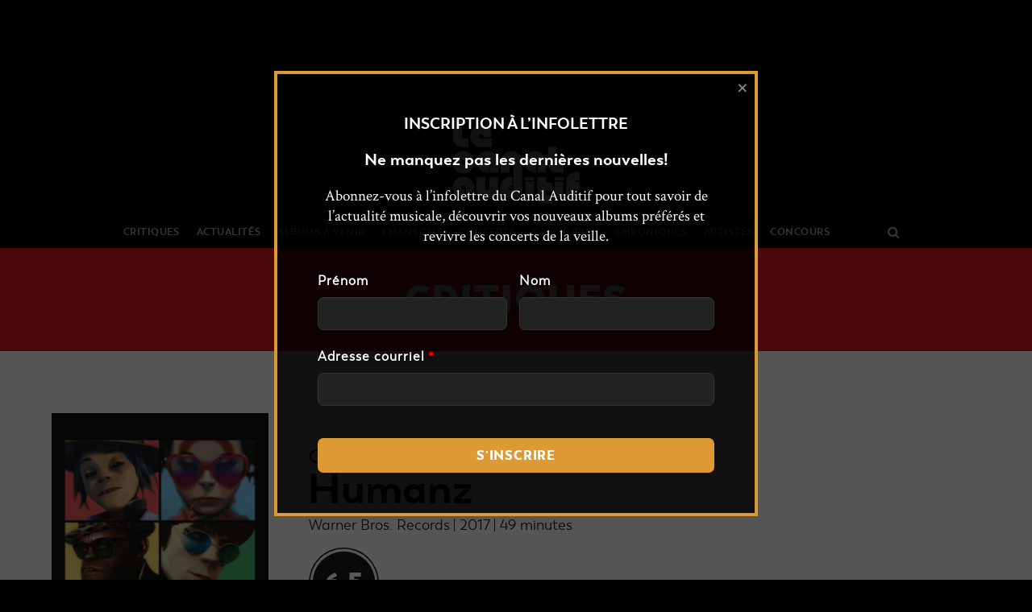

--- FILE ---
content_type: text/html; charset=UTF-8
request_url: https://lecanalauditif.ca/critiques/critique-gorillaz-humanz/
body_size: 39856
content:
<!DOCTYPE html>
<html lang="fr-FR">
<head>
		<meta charset="UTF-8"/>
	<meta name='viewport' content='width=device-width, initial-scale=1.0' />
	<meta http-equiv='X-UA-Compatible' content='IE=edge' />
	<link rel="profile" href="http://gmpg.org/xfn/11"/>
	<link rel="pingback" href="https://lecanalauditif.ca/xmlrpc.php"/>
				<!--[if lt IE 9]>
	<script src="https://lecanalauditif.ca/wp-content/themes/bb-theme/js/html5shiv.js"></script>
	<script src="https://lecanalauditif.ca/wp-content/themes/bb-theme/js/respond.min.js"></script>
<![endif]-->
	<meta name='robots' content='index, follow, max-image-preview:large, max-snippet:-1, max-video-preview:-1' />

	<!-- This site is optimized with the Yoast SEO plugin v26.7 - https://yoast.com/wordpress/plugins/seo/ -->
	<title>Humanz - Le Canal Auditif</title>
	<link rel="canonical" href="https://lecanalauditif.ca/critiques/critique-gorillaz-humanz/" />
	<meta property="og:locale" content="fr_FR" />
	<meta property="og:type" content="article" />
	<meta property="og:title" content="Humanz - Le Canal Auditif" />
	<meta property="og:description" content="Le groupe Gorillaz était attendu de pied ferme! Le projet multidisciplinaire de Damon Albarn qui dépeint quatre personnages de bande dessinée n’avait rien lancé depuis les deux albums de 2010&hellip;" />
	<meta property="og:url" content="https://lecanalauditif.ca/critiques/critique-gorillaz-humanz/" />
	<meta property="og:site_name" content="Le Canal Auditif" />
	<meta property="article:publisher" content="https://www.facebook.com/lecanalauditif/" />
	<meta property="article:modified_time" content="2018-01-20T23:54:38+00:00" />
	<meta property="og:image" content="https://lecanalauditif.ca/wp-content/uploads/2018/01/HumanzGorillaz.png" />
	<meta property="og:image:width" content="400" />
	<meta property="og:image:height" content="400" />
	<meta property="og:image:type" content="image/png" />
	<meta name="twitter:card" content="summary_large_image" />
	<meta name="twitter:site" content="@LeCanalAuditif" />
	<meta name="twitter:label1" content="Durée de lecture estimée" />
	<meta name="twitter:data1" content="3 minutes" />
	<script type="application/ld+json" class="yoast-schema-graph">{"@context":"https://schema.org","@graph":[{"@type":"WebPage","@id":"https://lecanalauditif.ca/critiques/critique-gorillaz-humanz/","url":"https://lecanalauditif.ca/critiques/critique-gorillaz-humanz/","name":"Humanz - Le Canal Auditif","isPartOf":{"@id":"https://lecanalauditif.ca/#website"},"primaryImageOfPage":{"@id":"https://lecanalauditif.ca/critiques/critique-gorillaz-humanz/#primaryimage"},"image":{"@id":"https://lecanalauditif.ca/critiques/critique-gorillaz-humanz/#primaryimage"},"thumbnailUrl":"https://lecanalauditif.ca/wp-content/uploads/2018/01/HumanzGorillaz.png","datePublished":"2017-05-01T04:00:00+00:00","dateModified":"2018-01-20T23:54:38+00:00","breadcrumb":{"@id":"https://lecanalauditif.ca/critiques/critique-gorillaz-humanz/#breadcrumb"},"inLanguage":"fr-FR","potentialAction":[{"@type":"ReadAction","target":["https://lecanalauditif.ca/critiques/critique-gorillaz-humanz/"]}]},{"@type":"ImageObject","inLanguage":"fr-FR","@id":"https://lecanalauditif.ca/critiques/critique-gorillaz-humanz/#primaryimage","url":"https://lecanalauditif.ca/wp-content/uploads/2018/01/HumanzGorillaz.png","contentUrl":"https://lecanalauditif.ca/wp-content/uploads/2018/01/HumanzGorillaz.png","width":400,"height":400},{"@type":"BreadcrumbList","@id":"https://lecanalauditif.ca/critiques/critique-gorillaz-humanz/#breadcrumb","itemListElement":[{"@type":"ListItem","position":1,"name":"Accueil","item":"https://lecanalauditif.ca/"},{"@type":"ListItem","position":2,"name":"Critiques","item":"https://lecanalauditif.ca/critiques/"},{"@type":"ListItem","position":3,"name":"Humanz"}]},{"@type":"WebSite","@id":"https://lecanalauditif.ca/#website","url":"https://lecanalauditif.ca/","name":"Le Canal Auditif","description":"Le média des musiques indépendantes","publisher":{"@id":"https://lecanalauditif.ca/#organization"},"potentialAction":[{"@type":"SearchAction","target":{"@type":"EntryPoint","urlTemplate":"https://lecanalauditif.ca/?s={search_term_string}"},"query-input":{"@type":"PropertyValueSpecification","valueRequired":true,"valueName":"search_term_string"}}],"inLanguage":"fr-FR"},{"@type":"Organization","@id":"https://lecanalauditif.ca/#organization","name":"Le Canal Auditif","url":"https://lecanalauditif.ca/","logo":{"@type":"ImageObject","inLanguage":"fr-FR","@id":"https://lecanalauditif.ca/#/schema/logo/image/","url":"https://lecanalauditif.ca/wp-content/uploads/2018/01/logo-6.jpg","contentUrl":"https://lecanalauditif.ca/wp-content/uploads/2018/01/logo-6.jpg","width":160,"height":160,"caption":"Le Canal Auditif"},"image":{"@id":"https://lecanalauditif.ca/#/schema/logo/image/"},"sameAs":["https://www.facebook.com/lecanalauditif/","https://x.com/LeCanalAuditif","https://instagram.com/lecanalauditif","https://youtube.com/user/LeCanalAuditif"]}]}</script>
	<!-- / Yoast SEO plugin. -->


<link rel='dns-prefetch' href='//static.addtoany.com' />
<link rel='dns-prefetch' href='//fonts.googleapis.com' />
<link rel="alternate" type="application/rss+xml" title="Le Canal Auditif &raquo; Flux" href="https://lecanalauditif.ca/feed/" />
<link rel="alternate" type="application/rss+xml" title="Le Canal Auditif &raquo; Flux des commentaires" href="https://lecanalauditif.ca/comments/feed/" />
<link rel="alternate" type="text/calendar" title="Le Canal Auditif &raquo; Flux iCal" href="https://lecanalauditif.ca/calendrier/?ical=1" />
<link rel="alternate" type="application/rss+xml" title="Le Canal Auditif &raquo; Humanz Flux des commentaires" href="https://lecanalauditif.ca/critiques/critique-gorillaz-humanz/feed/" />
<link rel="alternate" title="oEmbed (JSON)" type="application/json+oembed" href="https://lecanalauditif.ca/wp-json/oembed/1.0/embed?url=https%3A%2F%2Flecanalauditif.ca%2Fcritiques%2Fcritique-gorillaz-humanz%2F" />
<link rel="alternate" title="oEmbed (XML)" type="text/xml+oembed" href="https://lecanalauditif.ca/wp-json/oembed/1.0/embed?url=https%3A%2F%2Flecanalauditif.ca%2Fcritiques%2Fcritique-gorillaz-humanz%2F&#038;format=xml" />
<style id='wp-img-auto-sizes-contain-inline-css' type='text/css'>
img:is([sizes=auto i],[sizes^="auto," i]){contain-intrinsic-size:3000px 1500px}
/*# sourceURL=wp-img-auto-sizes-contain-inline-css */
</style>
<link rel='stylesheet' id='fl-builder-google-fonts-032f6269a3942a640b764f3bd958fc3b-css' href='//fonts.googleapis.com/css?family=Crimson+Text%3A300%2C400%2C700&#038;ver=6.9' type='text/css' media='all' />
<link rel='stylesheet' id='pt-cv-public-style-css' href='https://lecanalauditif.ca/wp-content/plugins/content-views-query-and-display-post-page/public/assets/css/cv.css?ver=4.2.1' type='text/css' media='all' />
<link rel='stylesheet' id='pt-cv-public-pro-style-css' href='https://lecanalauditif.ca/wp-content/plugins/pt-content-views-pro/public/assets/css/cvpro.min.css?ver=7.2.2' type='text/css' media='all' />
<link rel='stylesheet' id='dashicons-css' href='https://lecanalauditif.ca/wp-includes/css/dashicons.min.css?ver=6.9' type='text/css' media='all' />
<link rel='stylesheet' id='post-views-counter-frontend-css' href='https://lecanalauditif.ca/wp-content/plugins/post-views-counter/css/frontend.css?ver=1.7.0' type='text/css' media='all' />
<link rel='stylesheet' id='sbi_styles-css' href='https://lecanalauditif.ca/wp-content/plugins/instagram-feed/css/sbi-styles.min.css?ver=6.10.0' type='text/css' media='all' />
<style id='wp-emoji-styles-inline-css' type='text/css'>

	img.wp-smiley, img.emoji {
		display: inline !important;
		border: none !important;
		box-shadow: none !important;
		height: 1em !important;
		width: 1em !important;
		margin: 0 0.07em !important;
		vertical-align: -0.1em !important;
		background: none !important;
		padding: 0 !important;
	}
/*# sourceURL=wp-emoji-styles-inline-css */
</style>
<link rel='stylesheet' id='wp-block-library-css' href='https://lecanalauditif.ca/wp-includes/css/dist/block-library/style.min.css?ver=6.9' type='text/css' media='all' />
<style id='global-styles-inline-css' type='text/css'>
:root{--wp--preset--aspect-ratio--square: 1;--wp--preset--aspect-ratio--4-3: 4/3;--wp--preset--aspect-ratio--3-4: 3/4;--wp--preset--aspect-ratio--3-2: 3/2;--wp--preset--aspect-ratio--2-3: 2/3;--wp--preset--aspect-ratio--16-9: 16/9;--wp--preset--aspect-ratio--9-16: 9/16;--wp--preset--color--black: #000000;--wp--preset--color--cyan-bluish-gray: #abb8c3;--wp--preset--color--white: #ffffff;--wp--preset--color--pale-pink: #f78da7;--wp--preset--color--vivid-red: #cf2e2e;--wp--preset--color--luminous-vivid-orange: #ff6900;--wp--preset--color--luminous-vivid-amber: #fcb900;--wp--preset--color--light-green-cyan: #7bdcb5;--wp--preset--color--vivid-green-cyan: #00d084;--wp--preset--color--pale-cyan-blue: #8ed1fc;--wp--preset--color--vivid-cyan-blue: #0693e3;--wp--preset--color--vivid-purple: #9b51e0;--wp--preset--gradient--vivid-cyan-blue-to-vivid-purple: linear-gradient(135deg,rgb(6,147,227) 0%,rgb(155,81,224) 100%);--wp--preset--gradient--light-green-cyan-to-vivid-green-cyan: linear-gradient(135deg,rgb(122,220,180) 0%,rgb(0,208,130) 100%);--wp--preset--gradient--luminous-vivid-amber-to-luminous-vivid-orange: linear-gradient(135deg,rgb(252,185,0) 0%,rgb(255,105,0) 100%);--wp--preset--gradient--luminous-vivid-orange-to-vivid-red: linear-gradient(135deg,rgb(255,105,0) 0%,rgb(207,46,46) 100%);--wp--preset--gradient--very-light-gray-to-cyan-bluish-gray: linear-gradient(135deg,rgb(238,238,238) 0%,rgb(169,184,195) 100%);--wp--preset--gradient--cool-to-warm-spectrum: linear-gradient(135deg,rgb(74,234,220) 0%,rgb(151,120,209) 20%,rgb(207,42,186) 40%,rgb(238,44,130) 60%,rgb(251,105,98) 80%,rgb(254,248,76) 100%);--wp--preset--gradient--blush-light-purple: linear-gradient(135deg,rgb(255,206,236) 0%,rgb(152,150,240) 100%);--wp--preset--gradient--blush-bordeaux: linear-gradient(135deg,rgb(254,205,165) 0%,rgb(254,45,45) 50%,rgb(107,0,62) 100%);--wp--preset--gradient--luminous-dusk: linear-gradient(135deg,rgb(255,203,112) 0%,rgb(199,81,192) 50%,rgb(65,88,208) 100%);--wp--preset--gradient--pale-ocean: linear-gradient(135deg,rgb(255,245,203) 0%,rgb(182,227,212) 50%,rgb(51,167,181) 100%);--wp--preset--gradient--electric-grass: linear-gradient(135deg,rgb(202,248,128) 0%,rgb(113,206,126) 100%);--wp--preset--gradient--midnight: linear-gradient(135deg,rgb(2,3,129) 0%,rgb(40,116,252) 100%);--wp--preset--font-size--small: 13px;--wp--preset--font-size--medium: 20px;--wp--preset--font-size--large: 36px;--wp--preset--font-size--x-large: 42px;--wp--preset--spacing--20: 0.44rem;--wp--preset--spacing--30: 0.67rem;--wp--preset--spacing--40: 1rem;--wp--preset--spacing--50: 1.5rem;--wp--preset--spacing--60: 2.25rem;--wp--preset--spacing--70: 3.38rem;--wp--preset--spacing--80: 5.06rem;--wp--preset--shadow--natural: 6px 6px 9px rgba(0, 0, 0, 0.2);--wp--preset--shadow--deep: 12px 12px 50px rgba(0, 0, 0, 0.4);--wp--preset--shadow--sharp: 6px 6px 0px rgba(0, 0, 0, 0.2);--wp--preset--shadow--outlined: 6px 6px 0px -3px rgb(255, 255, 255), 6px 6px rgb(0, 0, 0);--wp--preset--shadow--crisp: 6px 6px 0px rgb(0, 0, 0);}:where(.is-layout-flex){gap: 0.5em;}:where(.is-layout-grid){gap: 0.5em;}body .is-layout-flex{display: flex;}.is-layout-flex{flex-wrap: wrap;align-items: center;}.is-layout-flex > :is(*, div){margin: 0;}body .is-layout-grid{display: grid;}.is-layout-grid > :is(*, div){margin: 0;}:where(.wp-block-columns.is-layout-flex){gap: 2em;}:where(.wp-block-columns.is-layout-grid){gap: 2em;}:where(.wp-block-post-template.is-layout-flex){gap: 1.25em;}:where(.wp-block-post-template.is-layout-grid){gap: 1.25em;}.has-black-color{color: var(--wp--preset--color--black) !important;}.has-cyan-bluish-gray-color{color: var(--wp--preset--color--cyan-bluish-gray) !important;}.has-white-color{color: var(--wp--preset--color--white) !important;}.has-pale-pink-color{color: var(--wp--preset--color--pale-pink) !important;}.has-vivid-red-color{color: var(--wp--preset--color--vivid-red) !important;}.has-luminous-vivid-orange-color{color: var(--wp--preset--color--luminous-vivid-orange) !important;}.has-luminous-vivid-amber-color{color: var(--wp--preset--color--luminous-vivid-amber) !important;}.has-light-green-cyan-color{color: var(--wp--preset--color--light-green-cyan) !important;}.has-vivid-green-cyan-color{color: var(--wp--preset--color--vivid-green-cyan) !important;}.has-pale-cyan-blue-color{color: var(--wp--preset--color--pale-cyan-blue) !important;}.has-vivid-cyan-blue-color{color: var(--wp--preset--color--vivid-cyan-blue) !important;}.has-vivid-purple-color{color: var(--wp--preset--color--vivid-purple) !important;}.has-black-background-color{background-color: var(--wp--preset--color--black) !important;}.has-cyan-bluish-gray-background-color{background-color: var(--wp--preset--color--cyan-bluish-gray) !important;}.has-white-background-color{background-color: var(--wp--preset--color--white) !important;}.has-pale-pink-background-color{background-color: var(--wp--preset--color--pale-pink) !important;}.has-vivid-red-background-color{background-color: var(--wp--preset--color--vivid-red) !important;}.has-luminous-vivid-orange-background-color{background-color: var(--wp--preset--color--luminous-vivid-orange) !important;}.has-luminous-vivid-amber-background-color{background-color: var(--wp--preset--color--luminous-vivid-amber) !important;}.has-light-green-cyan-background-color{background-color: var(--wp--preset--color--light-green-cyan) !important;}.has-vivid-green-cyan-background-color{background-color: var(--wp--preset--color--vivid-green-cyan) !important;}.has-pale-cyan-blue-background-color{background-color: var(--wp--preset--color--pale-cyan-blue) !important;}.has-vivid-cyan-blue-background-color{background-color: var(--wp--preset--color--vivid-cyan-blue) !important;}.has-vivid-purple-background-color{background-color: var(--wp--preset--color--vivid-purple) !important;}.has-black-border-color{border-color: var(--wp--preset--color--black) !important;}.has-cyan-bluish-gray-border-color{border-color: var(--wp--preset--color--cyan-bluish-gray) !important;}.has-white-border-color{border-color: var(--wp--preset--color--white) !important;}.has-pale-pink-border-color{border-color: var(--wp--preset--color--pale-pink) !important;}.has-vivid-red-border-color{border-color: var(--wp--preset--color--vivid-red) !important;}.has-luminous-vivid-orange-border-color{border-color: var(--wp--preset--color--luminous-vivid-orange) !important;}.has-luminous-vivid-amber-border-color{border-color: var(--wp--preset--color--luminous-vivid-amber) !important;}.has-light-green-cyan-border-color{border-color: var(--wp--preset--color--light-green-cyan) !important;}.has-vivid-green-cyan-border-color{border-color: var(--wp--preset--color--vivid-green-cyan) !important;}.has-pale-cyan-blue-border-color{border-color: var(--wp--preset--color--pale-cyan-blue) !important;}.has-vivid-cyan-blue-border-color{border-color: var(--wp--preset--color--vivid-cyan-blue) !important;}.has-vivid-purple-border-color{border-color: var(--wp--preset--color--vivid-purple) !important;}.has-vivid-cyan-blue-to-vivid-purple-gradient-background{background: var(--wp--preset--gradient--vivid-cyan-blue-to-vivid-purple) !important;}.has-light-green-cyan-to-vivid-green-cyan-gradient-background{background: var(--wp--preset--gradient--light-green-cyan-to-vivid-green-cyan) !important;}.has-luminous-vivid-amber-to-luminous-vivid-orange-gradient-background{background: var(--wp--preset--gradient--luminous-vivid-amber-to-luminous-vivid-orange) !important;}.has-luminous-vivid-orange-to-vivid-red-gradient-background{background: var(--wp--preset--gradient--luminous-vivid-orange-to-vivid-red) !important;}.has-very-light-gray-to-cyan-bluish-gray-gradient-background{background: var(--wp--preset--gradient--very-light-gray-to-cyan-bluish-gray) !important;}.has-cool-to-warm-spectrum-gradient-background{background: var(--wp--preset--gradient--cool-to-warm-spectrum) !important;}.has-blush-light-purple-gradient-background{background: var(--wp--preset--gradient--blush-light-purple) !important;}.has-blush-bordeaux-gradient-background{background: var(--wp--preset--gradient--blush-bordeaux) !important;}.has-luminous-dusk-gradient-background{background: var(--wp--preset--gradient--luminous-dusk) !important;}.has-pale-ocean-gradient-background{background: var(--wp--preset--gradient--pale-ocean) !important;}.has-electric-grass-gradient-background{background: var(--wp--preset--gradient--electric-grass) !important;}.has-midnight-gradient-background{background: var(--wp--preset--gradient--midnight) !important;}.has-small-font-size{font-size: var(--wp--preset--font-size--small) !important;}.has-medium-font-size{font-size: var(--wp--preset--font-size--medium) !important;}.has-large-font-size{font-size: var(--wp--preset--font-size--large) !important;}.has-x-large-font-size{font-size: var(--wp--preset--font-size--x-large) !important;}
/*# sourceURL=global-styles-inline-css */
</style>

<style id='classic-theme-styles-inline-css' type='text/css'>
/*! This file is auto-generated */
.wp-block-button__link{color:#fff;background-color:#32373c;border-radius:9999px;box-shadow:none;text-decoration:none;padding:calc(.667em + 2px) calc(1.333em + 2px);font-size:1.125em}.wp-block-file__button{background:#32373c;color:#fff;text-decoration:none}
/*# sourceURL=/wp-includes/css/classic-themes.min.css */
</style>
<link rel='stylesheet' id='font-awesome-css' href='https://lecanalauditif.ca/wp-content/plugins/wp-event-aggregator/assets/css/font-awesome.min.css?ver=1.8.5' type='text/css' media='all' />
<link rel='stylesheet' id='wp-event-aggregator-front-css' href='https://lecanalauditif.ca/wp-content/plugins/wp-event-aggregator/assets/css/wp-event-aggregator.css?ver=1.8.5' type='text/css' media='all' />
<link rel='stylesheet' id='wp-event-aggregator-front-style2-css' href='https://lecanalauditif.ca/wp-content/plugins/wp-event-aggregator/assets/css/grid-style2.css?ver=1.8.5' type='text/css' media='all' />
<link rel='stylesheet' id='addtoany-css' href='https://lecanalauditif.ca/wp-content/plugins/add-to-any/addtoany.min.css?ver=1.16' type='text/css' media='all' />
<style id='addtoany-inline-css' type='text/css'>
.addtoany_list a:first-child { 
	padding-left: 0; 
}

.addtoany_list {
	padding-top: 5px;
	display: block;
}
/*# sourceURL=addtoany-inline-css */
</style>
<link rel='stylesheet' id='boxzilla-css' href='https://lecanalauditif.ca/wp-content/plugins/boxzilla/assets/css/styles.css?ver=3.4.5' type='text/css' media='all' />
<link rel='stylesheet' id='mono-social-icons-css' href='https://lecanalauditif.ca/wp-content/themes/bb-theme/css/mono-social-icons.css?ver=1.6.3' type='text/css' media='all' />
<link rel='stylesheet' id='jquery-magnificpopup-css' href='https://lecanalauditif.ca/wp-content/themes/bb-theme/css/jquery.magnificpopup.css?ver=1.6.3' type='text/css' media='all' />
<link rel='stylesheet' id='bootstrap-css' href='https://lecanalauditif.ca/wp-content/themes/bb-theme/css/bootstrap.min.css?ver=1.6.3' type='text/css' media='all' />
<link rel='stylesheet' id='fl-automator-skin-css' href='https://lecanalauditif.ca/wp-content/uploads/bb-theme/skin-63f9347a4b3e4.css?ver=1.6.3' type='text/css' media='all' />
<link rel='stylesheet' id='fl-child-theme-css' href='https://lecanalauditif.ca/wp-content/themes/bb-theme-lca/style.css?ver=6.9' type='text/css' media='all' />
<script type="text/javascript" id="post-views-counter-frontend-js-before">
/* <![CDATA[ */
var pvcArgsFrontend = {"mode":"js","postID":47689,"requestURL":"https:\/\/lecanalauditif.ca\/wp-admin\/admin-ajax.php","nonce":"105541b076","dataStorage":"cookies","multisite":false,"path":"\/","domain":""};

//# sourceURL=post-views-counter-frontend-js-before
/* ]]> */
</script>
<script type="text/javascript" src="https://lecanalauditif.ca/wp-content/plugins/post-views-counter/js/frontend.js?ver=1.7.0" id="post-views-counter-frontend-js"></script>
<script type="text/javascript" id="addtoany-core-js-before">
/* <![CDATA[ */
window.a2a_config=window.a2a_config||{};a2a_config.callbacks=[];a2a_config.overlays=[];a2a_config.templates={};a2a_localize = {
	Share: "Partager",
	Save: "Enregistrer",
	Subscribe: "S'abonner",
	Email: "E-mail",
	Bookmark: "Marque-page",
	ShowAll: "Montrer tout",
	ShowLess: "Montrer moins",
	FindServices: "Trouver des service(s)",
	FindAnyServiceToAddTo: "Trouver instantan&eacute;ment des services &agrave; ajouter &agrave;",
	PoweredBy: "Propuls&eacute; par",
	ShareViaEmail: "Partager par e-mail",
	SubscribeViaEmail: "S’abonner par e-mail",
	BookmarkInYourBrowser: "Ajouter un signet dans votre navigateur",
	BookmarkInstructions: "Appuyez sur Ctrl+D ou \u2318+D pour mettre cette page en signet",
	AddToYourFavorites: "Ajouter &agrave; vos favoris",
	SendFromWebOrProgram: "Envoyer depuis n’importe quelle adresse e-mail ou logiciel e-mail",
	EmailProgram: "Programme d’e-mail",
	More: "Plus&#8230;",
	ThanksForSharing: "Merci de partager !",
	ThanksForFollowing: "Merci de nous suivre !"
};

a2a_config.icon_color="#333333,#ffffff";

//# sourceURL=addtoany-core-js-before
/* ]]> */
</script>
<script type="text/javascript" defer src="https://static.addtoany.com/menu/page.js" id="addtoany-core-js"></script>
<script type="text/javascript" src="https://lecanalauditif.ca/wp-includes/js/jquery/jquery.min.js?ver=3.7.1" id="jquery-core-js"></script>
<script type="text/javascript" src="https://lecanalauditif.ca/wp-includes/js/jquery/jquery-migrate.min.js?ver=3.4.1" id="jquery-migrate-js"></script>
<script type="text/javascript" defer src="https://lecanalauditif.ca/wp-content/plugins/add-to-any/addtoany.min.js?ver=1.1" id="addtoany-jquery-js"></script>
<link rel="https://api.w.org/" href="https://lecanalauditif.ca/wp-json/" /><link rel="alternate" title="JSON" type="application/json" href="https://lecanalauditif.ca/wp-json/wp/v2/critique/47689" /><link rel="EditURI" type="application/rsd+xml" title="RSD" href="https://lecanalauditif.ca/xmlrpc.php?rsd" />
<link rel='shortlink' href='https://lecanalauditif.ca/?p=47689' />

<!-- This site is using AdRotate v5.17.2 to display their advertisements - https://ajdg.solutions/ -->
<!-- AdRotate CSS -->
<style type="text/css" media="screen">
	.g { margin:0px; padding:0px; overflow:hidden; line-height:1; zoom:1; }
	.g img { height:auto; }
	.g-col { position:relative; float:left; }
	.g-col:first-child { margin-left: 0; }
	.g-col:last-child { margin-right: 0; }
	.g-1 { margin:1px 0px 0px 0px; }
	@media only screen and (max-width: 480px) {
		.g-col, .g-dyn, .g-single { width:100%; margin-left:0; margin-right:0; }
	}
</style>
<!-- /AdRotate CSS -->

<script type="text/javascript">
		var ajaxurl = "https://lecanalauditif.ca/wp-admin/admin-ajax.php";
	</script><meta name="tec-api-version" content="v1"><meta name="tec-api-origin" content="https://lecanalauditif.ca"><link rel="alternate" href="https://lecanalauditif.ca/wp-json/tribe/events/v1/" /><style>.eTZscXZhYmGSnQNExTZEeERueDVtbjkyMHRRMUZnhYVVECNmZRNlJPSWlnURJUXhhTlLRlVcgwcuspwcusp {-webkit-animation-duration: 0.3s;animation-duration: 0.3s;-webkit-animation-fill-mode: both;animation-fill-mode: both;}@-webkit-keyframes fadeInDown {from {opacity: 0;-webkit-transform: translate3d(0, -100%, 0);transform: translate3d(0, -100%, 0);}to {opacity: 1;-webkit-transform: translate3d(0, 0, 0);transform: translate3d(0, 0, 0);}}@keyframes fadeInDown {from {opacity: 0;-webkit-transform: translate3d(0, -100%, 0);transform: translate3d(0, -100%, 0);}to {opacity: 1;-webkit-transform: translate3d(0, 0, 0);transform: translate3d(0, 0, 0);}}.eTZscXZhYmGSnQNExTZEeERuLzlJQVcbGVJUkNTlVVHRaMFozZjdGaHNVWJVYzRMLoUzlHKJmZwwcuspwcusp {-webkit-animation-name: fadeInDown;animation-name: fadeInDown;}</style><script>(()=>{var o=[],i={};["on","off","toggle","show"].forEach((l=>{i[l]=function(){o.push([l,arguments])}})),window.Boxzilla=i,window.boxzilla_queue=o})();</script><link rel="icon" href="https://lecanalauditif.ca/wp-content/uploads/2018/01/cropped-logo-6-1-150x150.jpg" sizes="32x32" />
<link rel="icon" href="https://lecanalauditif.ca/wp-content/uploads/2018/01/cropped-logo-6-1-238x238.jpg" sizes="192x192" />
<link rel="apple-touch-icon" href="https://lecanalauditif.ca/wp-content/uploads/2018/01/cropped-logo-6-1-238x238.jpg" />
<meta name="msapplication-TileImage" content="https://lecanalauditif.ca/wp-content/uploads/2018/01/cropped-logo-6-1-312x312.jpg" />
<style> body.KzgyakpITwweXQUhNWWdOSSvQnJZRGxmUjNVQkaWUYaTlRHlrUwzUlIayteHBNZmZVNlWRExIMAwcuspwcusp.VVFlVThkeXZMcpNQmExTFJtZmdwcmFzWlZpSmlGUjBNZhRDJWSRTQlAyZGtkcmIaTZiSnpnOGtWOGNOLwwcuspwcusp{overflow:hidden !important;} .QiOUnphNmWKoRENiUThyeWttZkZWnRSnRNUNUUWtYXNXNNczwcusp{ margin: 0; padding: 0; color: #1b1919; font-size: 13px; line-height: 1.5; } .MRKQUcZXpSbFMbRQYVNLSmJVeHcvQxoYmNUERFdXSTllZGhODwcusp{ padding: 8px; text-align: right; } .MRKQUcZXpSbFMbRQYVNLSmJVNTRXMJEdElGTpGbHZPNnVtczBCWUhERDdUdnExMBNTDVUYkxGNlhiZwwcuspwcusp, .MRKQUcZXpSbFMbRQYVNLSmJVeDJJVXJmUWtEdzVsUpDcFVpbEIWksvNFlQnlQaWMxKzVVboxeXRHbQwcuspwcusp{ text-align: center; outline: none !important; display: inline-block; -webkit-tap-highlight-color: rgba(0, 0, 0, 0.12); -webkit-transition: all 0.45s cubic-bezier(0.23, 1, 0.32, 1); -o-transition: all 0.45s cubic-bezier(0.23, 1, 0.32, 1); transition: all 0.45s cubic-bezier(0.23, 1, 0.32, 1); } .MRKQUcZXpSbFMbRQYVNLSmJVNTRXMJEdElGTpGbHZPNnVtczBCWUhERDdUdnExMBNTDVUYkxGNlhiZwwcuspwcusp{ color: #1b1919; width:100%; } .MRKQUcZXpSbFMbRQYVNLSmJVeDJJVXJmUWtEdzVsUpDcFVpbEIWksvNFlQnlQaWMxKzVVboxeXRHbQwcuspwcusp{ color: #1e8cbe; } .ZNYwzVFzdmZqcHlvaZLQFkNWdXUlNRaVZQnRWkcRWJEdhqVTwcusp.svg{ padding-bottom: 0.5rem; max-width: 100px; width:auto; } .ZNYwzVFzdmZqcHlvaZLQFkNWdXUlNRaVZQnRWkcRWJEdhqVTwcusp.img{ width: 100px; padding: 0; margin-bottom:0.5rem; } .bDgeDVRnkycWpkSlRYYkpkdkliWXpyeWZLbFdHMmxdNUNhldDYUTwcusp{ padding: 5px; } .NDVQbWlQlAyMUovWVNVekhZFlrbXRUrcnRuUtIQUVDaWxpeVdsRTwcusp{ padding: 10px; padding-top: 0; } .NDVQbWlQlAyMUovWVNVekhZFlrbXRUrcnRuUtIQUVDaWxpeVdsRTwcusp a{ font-size:14px; } .NnJOcFNZGRaVFSNkcyUULFqbzdnaDBpWTJBazNSXhMWnJXemtjVSxcFFjNqZTkxdzZOKzFjQUdMwwcuspwcusp, .NnJOcFNZGRaVFSNkcyUULFqbzdnaDBpWTJBazNSXhMWnJXemtjVSxcFFjNqZTkxdzZOKzFjQUdMwwcuspwcusp:active, .NnJOcFNZGRaVFSNkcyUULFqbzdnaDBpWTJBazNSXhMWnJXemtjVSxcFFjNqZTkxdzZOKzFjQUdMwwcuspwcusp:focus{ background: #dd8e2e; border-radius: 50%; height: 35px; width: 35px; padding: 7px; position: absolute; right: -12px; top: -12px; cursor: pointer; outline: none; border: none; box-shadow: none; display: flex; justify-content: center; align-items: center; } a:not([href]):not([class]), a:not([href]):not([class]):hover{ cursor: pointer !important; } .VkFddJUHYMJeDZDYWdUHpOWjJLQwbndSkduRWZGbHVURTlJWTwcusp{ padding-top: 10px; margin-bottom: 10px; display: flex; justify-content: center; } .eTBJSnBQaUladFgSksKzYwWURTXRqMlRCRUsQdtVzAcMYWNRNzMzaVFNDBKSkuMXowbmcRTJVdQwcuspwcusp{ -webkit-animation-name: fadeInDown; animation-name: fadeInDown; } @keyframes fadeInDown { 0% { opacity: 0; transform: translateY(-20px ); } 100% { opacity: 1; transform: translateY(0); } } .RUsrblZeXdRTQTXBxUHZENDlQZUkNStCbTlTzhMExadUpSkwSTwcusp:not(.ZNiTHpSZUNNbDNCeHFwdStkVnljdFoaFASlRHaWFGaGdzZnhKQWYZzwcusp), .bHZZMjJWWcSlEOTZVHdWYTFGZJJOThlSHZCcHlYVVJeGhSVWVPUTwcusp:not(.ZNiTHpSZUNNbDNCeHFwdStkVnljdFoaFASlRHaWFGaGdzZnhKQWYZzwcusp) { display: none; } .bHZZMjJWWcSlEOTZVHdWYTFGZJJOThlSHZCcHlYVVJeGhSVWVPUTwcusp .TDVQNEwwcERCOGNMDRtYdHbkLMYFYeWtsNldIcHNkSTRTaWUrazwcusp .bNobBzaUFrWGnUBcFVKZmRPQmtYamsanpRRkCOFVQWkeUQbDMwSVRYOXBtSGdGRmdbNNaEptcAwcuspwcusp{ padding-top: 1rem; padding-bottom: 0; } .bHZZMjJWWcSlEOTZVHdWYTFGZJJOThlSHZCcHlYVVJeGhSVWVPUTwcusp .TDVQNEwwcERCOGNMDRtYdHbkLMYFYeWtsNldIcHNkSTRTaWUrazwcusp .VWphcWZaaGhWEFIZUpGRUMRzNDalVVRkpKUkRUOTBUazRRbFRMkxPQTwcusp, .cnpVHczeVpUjQSzcrMkkwVlNLUlzOEJZMzVblBwZFBSOERRtKMGpPSNrTVdIdTOGtXSVYvcXFUwwcuspwcusp{ margin: 1.3rem 0; } .bHZZMjJWWcSlEOTZVHdWYTFGZJJOThlSHZCcHlYVVJeGhSVWVPUTwcusp .TDVQNEwwcERCOGNMDRtYdHbkLMYFYeWtsNldIcHNkSTRTaWUrazwcusp .TjFDYXMRlFqUXUdkYYTIUHpUTZPUzZBOXJLcDVjbVUcZQSXBVbzwcusp{ padding: 0 1rem; padding-bottom: 1rem; } .SNsNkcYjVTcUTZjhESzIxZWkQJXNWUmEZgwSWWkpVMmxyTHYdEZVGxSdkwVGtwQXNvTWNiWAwcuspwcusp{ width: 100%; align-items: center; display: flex; justify-content: space-around; border-top: 1px solid #d6d6d6; border-bottom: 1px solid #d6d6d6; } .SNsNkcYjVTcUTZjhESzIxZWkTAxRjFOblEwUElQnhlaDlWSHJFMEdITEdldlRHKzZnMoMYakhLMgwcuspwcusp+.SNsNkcYjVTcUTZjhESzIxZWkTAxRjFOblEwUElQnhlaDlWSHJFMEdITEdldlRHKzZnMoMYakhLMgwcuspwcusp{ border-left: 1px solid #d6d6d6; } .SNsNkcYjVTcUTZjhESzIxZWkQJXNWUmEZgwSWWkpVMmxyTHYdEZVGxSdkwVGtwQXNvTWNiWAwcuspwcusp .SNsNkcYjVTcUTZjhESzIxZWkTAxRjFOblEwUElQnhlaDlWSHJFMEdITEdldlRHKzZnMoMYakhLMgwcuspwcusp{ flex: 1 1 auto; padding: 1rem; } .SNsNkcYjVTcUTZjhESzIxZWkTAxRjFOblEwUElQnhlaDlWSHJFMEdITEdldlRHKzZnMoMYakhLMgwcuspwcusp p{ margin: 0; font-size: 14px; font-weight: bold; text-transform:uppercase; margin-bottom: 0.3rem; } .SNsNkcYjVTcUTZjhESzIxZWkTAxRjFOblEwUElQnhlaDlWSHJFMEdITEdldlRHKzZnMoMYakhLMgwcuspwcusp button, .SNsNkcYjVTcUTZjhESzIxZWkTAxRjFOblEwUElQnhlaDlWSHJFMEdITEdldlRHKzZnMoMYakhLMgwcuspwcusp a{ background: #dd8e2e; border: 1px solid #dd8e2e; color: #ffffff; text-transform: uppercase; font-weight: bold; cursor: pointer; line-height: 18px; text-decoration: none; } .eEORbNaVERyRpMOTVnUDERnJXcUJvMUNNRLcdZGlTVEpSTTwcusp .LRUaTBSlNINTAcUlXZUZjMUYLVTZNVjArWmNqMzRhdWZSMXFFdWFCRmVRMWRseVAzQwTzBqbWhKUAwcuspwcusp form button{ width: 100%; font-weight: inherit; font-size: inherit; background: none; color: #dd8e2e !important; box-shadow: none; margin:5px 0; } .VUhIanViMVVDSmZpZVdncGZUUEFaTjJNVVpwdkdmMnRuVyticXhYVkVLSJwakNcGcyYzJYMXUWXNTTFTQwcuspwcusp{ display: flex; justify-content: space-between; padding: 1rem; } .VUhIanViMVVDSmZpZVdncGZUUEFaTjJNVVpwdkdmMnRuVyticXhYVkVLSJwakNcGcyYzJYMXUWXNTTFTQwcuspwcusp a, .VUhIanViMVVDSmZpZVdncGZUUEFaTjJNVVpwdkdmMnRuVyticXhYVkVLSJwakNcGcyYzJYMXUWXNTTFTQwcuspwcusp a:focus{ text-decoration: none; color: #1b1919; font-size: 12px; font-weight: bold; border: none; outline: none; } body .ofs-admin-doc-box .chp_ad_block_pro_admin_preview #chp_ads_blocker-modal { display: block !important; } body .ofs-admin-doc-box .chp_ad_block_pro_admin_preview #chp_ads_blocker-modal { position: inherit; width: 65%; left: 0; box-shadow: none; border: 3px solid #ddd; } #NRuOGWHZXVJGeFRSKhlSERQSGRYSnczRGbnFWMzcSGRHMUYNVluNVRrbRnTmESHIxSVFxddAwcuspwcusp{ border: none; position: absolute; top: -3.5%; right: -1.5%; background: #dd8e2e; border-radius: 100%; height: 45px; outline: none; border: none; width: 45px; box-shadow: 0px 6px 18px -5px #dd8e2e; z-index: 9990099; display: flex; justify-content: center; align-items: center; text-decoration:none; background-image: url(https://lecanalauditif.ca/wp-content/plugins/chp-ads-block-detector-pro//assets/img/close-white.svg); background-repeat: no-repeat; background-position: 46% 46%; } #NRuOGWHZXVJGeFRSKhlSERQSGRYSnczRGbnFWMzcSGRHMUYNVluNVRrbRnTmESHIxSVFxddAwcuspwcusp svg { /* margin: 0 -1rem; */ fill:#fff; color:#fff; width:13px; } #MFheHJGdlubEVKbEZRDhKcZVcVhSFFbTdQcWZEUjhyYVMLNwSTNnYVUMTdwTFVzUVVwdxRcjhNWgwcuspwcusp{ width: 100%; height: 100%; z-index: 1000; background-image: url(https://lecanalauditif.ca/wp-content/plugins/chp-ads-block-detector-pro/assets/img/loader.php?back=dd8e2e); top: 0px; left: 0px; position: absolute; background-repeat: no-repeat; background-position: center; background-color: #fff; } @media only screen and (max-width:850px ) { body .bHZZMjJWWcSlEOTZVHdWYTFGZJJOThlSHZCcHlYVVJeGhSVWVPUTwcusp .TDVQNEwwcERCOGNMDRtYdHbkLMYFYeWtsNldIcHNkSTRTaWUrazwcusp{ width: 60%; } } @media only screen and (max-width:700px ) { body .bHZZMjJWWcSlEOTZVHdWYTFGZJJOThlSHZCcHlYVVJeGhSVWVPUTwcusp .TDVQNEwwcERCOGNMDRtYdHbkLMYFYeWtsNldIcHNkSTRTaWUrazwcusp{ width: 80%; } } @media only screen and (max-width:550px ) { body .bHZZMjJWWcSlEOTZVHdWYTFGZJJOThlSHZCcHlYVVJeGhSVWVPUTwcusp .TDVQNEwwcERCOGNMDRtYdHbkLMYFYeWtsNldIcHNkSTRTaWUrazwcusp{ width: 98%; } body .NnJOcFNZGRaVFSNkcyUULFqbzdnaDBpWTJBazNSXhMWnJXemtjVSxcFFjNqZTkxdzZOKzFjQUdMwwcuspwcusp{ top: 2%; right: 2%; } } .howToBlock_color { color: #dd8e2e !important; } .VFdLTGVlVkQbTlMYjJwNjBcFZMkhtSdVdlYvZzJucGhwMqUJwWUNBQVcxTEQzRZdWMkEYNsNAwcuspwcusp.show{ position: relative; display: block; } .VFdLTGVlVkQbTlMYjJwNjBcFZMkhtSdVdlYvZzJucGhwMqUJwWUNBQVcxTEQzRZdWMkEYNsNAwcuspwcusp .VFdLTGVlVkQbTlMYjJwNjBcFZOHpZVdhYjdLRHBNcTZoMXSjAzZEhvLJWejdBalltMkptWlESnRFVwwcuspwcusp{ display: none; } .VFdLTGVlVkQbTlMYjJwNjBcFZMkhtSdVdlYvZzJucGhwMqUJwWUNBQVcxTEQzRZdWMkEYNsNAwcuspwcusp.show .VFdLTGVlVkQbTlMYjJwNjBcFZOHpZVdhYjdLRHBNcTZoMXSjAzZEhvLJWejdBalltMkptWlESnRFVwwcuspwcusp{ position: absolute; width: 100%; height: 100%; top: 0; backdrop-filter: blur(5px ); display: block; } .VFdLTGVlVkQbTlMYjJwNjBcFZMkhtSdVdlYvZzJucGhwMqUJwWUNBQVcxTEQzRZdWMkEYNsNAwcuspwcusp .NnJOcFNZGRaVFSNkcyUULFqaMwVTJVemljcCsxMkkaWNsQtWTwcusp{ background:#f5f5f5; padding:4rem; position:sticky; top:0; } .VFdLTGVlVkQbTlMYjJwNjBcFZMkhtSdVdlYvZzJucGhwMqUJwWUNBQVcxTEQzRZdWMkEYNsNAwcuspwcusp.show .VFdLTGVlVkQbTlMYjJwNjBcFZOHpZVdhYjdLRHBNcTZoMXSjAzZEhvLJWejdBalltMkptWlESnRFVwwcuspwcusp .TDVQNEwwcERCOGNMDRtYdHbkMkNvekwvUTdRMVkdTTnQzaVpRbGRYSCzRWdGSVIUpvbVWlVCawwcuspwcusp { background: #fff; text-align: -webkit-center; padding: 10px 8rem; } @media only screen and (max-width:800px ) { .VFdLTGVlVkQbTlMYjJwNjBcFZMkhtSdVdlYvZzJucGhwMqUJwWUNBQVcxTEQzRZdWMkEYNsNAwcuspwcusp.show .VFdLTGVlVkQbTlMYjJwNjBcFZOHpZVdhYjdLRHBNcTZoMXSjAzZEhvLJWejdBalltMkptWlESnRFVwwcuspwcusp .TDVQNEwwcERCOGNMDRtYdHbkMkNvekwvUTdRMVkdTTnQzaVpRbGRYSCzRWdGSVIUpvbVWlVCawwcuspwcusp{ padding: 10px 7rem; } } @media only screen and (max-width:600px ) { .VFdLTGVlVkQbTlMYjJwNjBcFZMkhtSdVdlYvZzJucGhwMqUJwWUNBQVcxTEQzRZdWMkEYNsNAwcuspwcusp.show .VFdLTGVlVkQbTlMYjJwNjBcFZOHpZVdhYjdLRHBNcTZoMXSjAzZEhvLJWejdBalltMkptWlESnRFVwwcuspwcusp .TDVQNEwwcERCOGNMDRtYdHbkMkNvekwvUTdRMVkdTTnQzaVpRbGRYSCzRWdGSVIUpvbVWlVCawwcuspwcusp{ padding: 10px 4rem; } } .VFdLTGVlVkQbTlMYjJwNjBcFZMkhtSdVdlYvZzJucGhwMqUJwWUNBQVcxTEQzRZdWMkEYNsNAwcuspwcusp.show .VFdLTGVlVkQbTlMYjJwNjBcFZOHpZVdhYjdLRHBNcTZoMXSjAzZEhvLJWejdBalltMkptWlESnRFVwwcuspwcusp .TDVQNEwwcERCOGNMDRtYdHbkMkNvekwvUTdRMVkdTTnQzaVpRbGRYSCzRWdGSVIUpvbVWlVCawwcuspwcusp img{ width: auto; } .RDBEcmdUeUNJVndKaUyVtaZjBVZVpoeUQwcStTTkmTDBqSobXdiUGpbXNFcWllNjhRkpYdFjeUdrYgwcuspwcusp, .RDBEcmdUeUNJVndKaUyVtaZjBVWlljMmRndExDNcciUpWllSSzMMWhPNdVdJMdDFicBxZzBYeQwcuspwcusp{ border: none; border-radius: 5px; padding: 10px 15px !important; font-size: 12px; color: white !important; margin-top:0.5rem; transition:0.3s; border:2px solid; } .NnJOcFNZGRaVFSNkcyUULFqaMwVTJVemljcCsxMkkaWNsQtWTwcusp.theme3 .SNsNkcYjVTcUTZjhESzIxZWkQJXNWUmEZgwSWWkpVMmxyTHYdEZVGxSdkwVGtwQXNvTWNiWAwcuspwcusp button{ margin-top:0; } .RDBEcmdUeUNJVndKaUyVtaZjBVZVpoeUQwcStTTkmTDBqSobXdiUGpbXNFcWllNjhRkpYdFjeUdrYgwcuspwcusp:hover, .RDBEcmdUeUNJVndKaUyVtaZjBVWlljMmRndExDNcciUpWllSSzMMWhPNdVdJMdDFicBxZzBYeQwcuspwcusp:hover{ background:none; box-shadow:none; } .RDBEcmdUeUNJVndKaUyVtaZjBVZVpoeUQwcStTTkmTDBqSobXdiUGpbXNFcWllNjhRkpYdFjeUdrYgwcuspwcusp:hover{ color:#dd8e2e !important; } .RDBEcmdUeUNJVndKaUyVtaZjBVWlljMmRndExDNcciUpWllSSzMMWhPNdVdJMdDFicBxZzBYeQwcuspwcusp:hover{ color:#888 !important; } .RDBEcmdUeUNJVndKaUyVtaZjBVZVpoeUQwcStTTkmTDBqSobXdiUGpbXNFcWllNjhRkpYdFjeUdrYgwcuspwcusp{ background-color: #dd8e2e; box-shadow: 0px 6px 18px -5px #dd8e2e; border-color:#dd8e2e; } .RDBEcmdUeUNJVndKaUyVtaZjBVWlljMmRndExDNcciUpWllSSzMMWhPNdVdJMdDFicBxZzBYeQwcuspwcusp{ background-color: #8a8a8a; box-shadow: 0px 6px 18px -5px #8a8a8a; border-color:#8a8a8a; } .bHZZMjJWWcSlEOTZVHdWYTFGZJJOThlSHZCcHlYVVJeGhSVWVPUTwcusp{ position: fixed; z-index: 9999999999; left: 0; top: 0; width: 100%; height: 100%; overflow: auto; background-color: #440000; background-color: rgba( 68,0,0,0.4 ); padding-top: 15%; } .bHZZMjJWWcSlEOTZVHdWYTFGZJJOThlSHZCcHlYVVJeGhSVWVPUTwcusp .ZNiTHpSZUNNbDNCeHFwdStkVnljdFoaFASlRHaWFGaGdzZnhKQWYZzwcusp{ display:block; } .bHZZMjJWWcSlEOTZVHdWYTFGZJJOThlSHZCcHlYVVJeGhSVWVPUTwcusp .TDVQNEwwcERCOGNMDRtYdHbkLMYFYeWtsNldIcHNkSTRTaWUrazwcusp{ background-color: #f5f5f5; margin: auto; padding: 20px; border: 1px solid #f5f5f5; width: 35%; border-radius: 15px; position: relative; } .NnJOcFNZGRaVFSNkcyUULFqaMwVTJVemljcCsxMkkaWNsQtWTwcusp.theme3{ text-align:center; } .NnJOcFNZGRaVFSNkcyUULFqaMwVTJVemljcCsxMkkaWNsQtWTwcusp *{ color:#1b1919; text-align:center; } .NnJOcFNZGRaVFSNkcyUULFqaMwVTJVemljcCsxMkkaWNsQtWTwcusp .adblock_title{ margin-bottom: 0.3rem; } .NnJOcFNZGRaVFSNkcyUULFqaMwVTJVemljcCsxMkkaWNsQtWTwcusp .adblock_subtitle{ margin-bottom: 0.5rem; } .NnJOcFNZGRaVFSNkcyUULFqaMwVTJVemljcCsxMkkaWNsQtWTwcusp.theme2 a{ text-decoration:none; cursor:pointer; } .NnJOcFNZGRaVFSNkcyUULFqaMwVTJVemljcCsxMkkaWNsQtWTwcusp.theme2 a:first-child{ margin-bottom:0.5rem !important; } .RDBEcmdUeUNJVndKaUyVtaZjBVViswRWFRFhxVFJRHFGQhsbWNwREoreWppTGdmbpqQzJEcFNmZZQMgwcuspwcusp .image-container{ width: 100px; text-align: center; margin-bottom: -20px; } .RDBEcmdUeUNJVndKaUyVtaZjBVViswRWFRFhxVFJRHFGQhsbWNwREoreWppTGdmbpqQzJEcFNmZZQMgwcuspwcusp .image-container .image{ position: relative; } .RDBEcmdUeUNJVndKaUyVtaZjBVViswRWFRFhxVFJRHFGQhsbWNwREoreWppTGdmbpqQzJEcFNmZZQMgwcuspwcusp .image-container .image h3 { font-size: 30px; font-weight: 700; background: transparent; border: 4px dotted #dd8e2e; border-radius: 50%; text-align: center; color: #dd8e2e; padding: 27px 0px; font-family: inherit; margin:0; margin-bottom: 1em; } .RDBEcmdUeUNJVndKaUyVtaZjBVViswRWFRFhxVFJRHFGQhsbWNwREoreWppTGdmbpqQzJEcFNmZZQMgwcuspwcusp .image-container .image i.exclametry_icon{ position: absolute; right: 0; top: 8%; background: #dd8e2e; width: 20px; height: 20px; border-radius: 100%; font-size: 15px; display: flex; justify-content: center; align-items: center; color: #fff; font-style: inherit; font-weight: bold; } .bHZZMjJWWcSlEOTZVHdWYTFGZJJOThlSHZCcHlYVVJeGhSVWVPUTwcusp.iframe{ } .bHZZMjJWWcSlEOTZVHdWYTFGZJJOThlSHZCcHlYVVJeGhSVWVPUTwcusp.iframe .TDVQNEwwcERCOGNMDRtYdHbkLMYFYeWtsNldIcHNkSTRTaWUrazwcusp{ width:60%; padding: 0; border-radius: 0; border: none; height: 90%; } .bHZZMjJWWcSlEOTZVHdWYTFGZJJOThlSHZCcHlYVVJeGhSVWVPUTwcusp.iframe .KzgyakpITwweXQUhNWWdOSSvQXpPNDFqKodHhDSXpVMlhYakFOVTwcusp{ display:none; } @media only screen and (max-width:1000px ) { .bHZZMjJWWcSlEOTZVHdWYTFGZJJOThlSHZCcHlYVVJeGhSVWVPUTwcusp.iframe .TDVQNEwwcERCOGNMDRtYdHbkLMYFYeWtsNldIcHNkSTRTaWUrazwcusp{ width: calc(35% + 15%); } } @media only screen and (max-width:800px ) { .bHZZMjJWWcSlEOTZVHdWYTFGZJJOThlSHZCcHlYVVJeGhSVWVPUTwcusp.iframe .TDVQNEwwcERCOGNMDRtYdHbkLMYFYeWtsNldIcHNkSTRTaWUrazwcusp{ width: calc(35% + 25%); } body .chp_ads_block_modal.iframe .chp_ads_block_modal_content{ width: 90%; } } @media only screen and (max-width:700px ) { .bHZZMjJWWcSlEOTZVHdWYTFGZJJOThlSHZCcHlYVVJeGhSVWVPUTwcusp.iframe .TDVQNEwwcERCOGNMDRtYdHbkLMYFYeWtsNldIcHNkSTRTaWUrazwcusp{ width: calc(35% + 40%); } } @media only screen and (max-width:500px ) { .bHZZMjJWWcSlEOTZVHdWYTFGZJJOThlSHZCcHlYVVJeGhSVWVPUTwcusp.iframe .TDVQNEwwcERCOGNMDRtYdHbkLMYFYeWtsNldIcHNkSTRTaWUrazwcusp{ width: 95%; } } #NRuOGWHZXVJGeFRSKhlSERQSGRYSnczRGbnFWMzcSGRHMUYNVluNVRrbRnTmESHIxSVFxddAwcuspwcusp{ color:#fff !important; } #MmdYkYzTEUSzhlTysOTBOcEdKQhyTVZuUFhYVlhGNpjRUSRXdHZMaGkzMldUVnQbndZzVXcxxYgwcuspwcusp{ position: absolute; bottom:0; z-index:-20; } .NnJOcFNZGRaVFSNkcyUULFqdVBQmNtaWvUnMRDhCNBncjBQTwcusp .NDVQbWlQlAyMUovWVNVekhZFlrbXRUrcnRuUtIQUVDaWxpeVdsRTwcusp .MRKQUcZXpSbFMbRQYVNLSmJVNTRXMJEdElGTpGbHZPNnVtczBCWUhERDdUdnExMBNTDVUYkxGNlhiZwwcuspwcusp{ background:#dd8e2e; color: #fff !important; padding: 10px; border-radius: 0; cursor: pointer; text-decoration:none !important; } .NnJOcFNZGRaVFSNkcyUULFqbzdnaDBpWTJBazNSXhMWnJXemtjVSxcFFjNqZTkxdzZOKzFjQUdMwwcuspwcusp{ background-image: url(https://lecanalauditif.ca/wp-content/plugins/chp-ads-block-detector-pro//assets/img/close_dark.svg); background-repeat: no-repeat; background-position: 46% 46%; } .eEORbNaVERyRpMOTVnUDERnJXcUJvMUNNRLcdZGlTVEpSTTwcusp .NnJOcFNZGRaVFSNkcyUULFqbzdnaDBpWTJBazNSXhMWnJXemtjVSxcFFjNqZTkxdzZOKzFjQUdMwwcuspwcusp{ background-color:#fff; border:1px solid #b5b5b5; top: 3%; right: 3%; z-index: 99999999; background-image: url(https://lecanalauditif.ca/wp-content/plugins/chp-ads-block-detector-pro/assets/img/close.svg); background-repeat: no-repeat; background-position: 46% 46%; } .eEORbNaVERyRpMOTVnUDERjNLalVTclFoVnltKhkUlNGtMScalpWMlUxeDFSUJYyRYkFiKwwcuspwcusp .TDVQNEwwcERCOGNMDRtYdHbkLMYFYeWtsNldIcHNkSTRTaWUrazwcusp{ padding:0 !important; border: none; } .eEORbNaVERyRpMOTVnUDEUFVRUWNLdDUldPNVFVblJNTFUFbxDTEtUeVVMMXRVUtxcJaTBFQorNUcvelJQnJsaUVjdVVmSEEPQwcuspwcusp{ padding:20px !important; } .eEORbNaVERyRpMOTVnUDERjNLalVTclFoVnltKhkUlNGtMScalpWMlUxeDFSUJYyRYkFiKwwcuspwcusp .NDVQbWlQlAyMUovWVNVekhZFlrbXRUrcnRuUtIQUVDaWxpeVdsRTwcusp{ padding:0 !important; } .eEORbNaVERyRpMOTVnUDERnJXcUJvMUNNRLcdZGlTVEpSTTwcusp .NnJOcFNZGRaVFSNkcyUULFqbzdnaDBpWTJBazNSXhMWnJXemtjVSxcFFjNqZTkxdzZOKzFjQUdMwwcuspwcusp path{ fill: #000; } .eEORbNaVERyRpMOTVnUDERjNLalVTclFoVnltKhkUlNGtMScalpWMlUxeDFSUJYyRYkFiKwwcuspwcusp .NDVQbWlQlAyMUovWVNVekhZFlrbXRUrcnRuUtIQUVDaWxpeVdsRTwcusp button{ background:transparent; border:none; color:#fff; padding:20px 0; } .eEORbNaVERyRpMOTVnUDERjNLalVTclFoVnltKhkUlNGtMScalpWMlUxeDFSUJYyRYkFiKwwcuspwcusp .NDVQbWlQlAyMUovWVNVekhZFlrbXRUrcnRuUtIQUVDaWxpeVdsRTwcusp{ position: relative; background: #dd8e2e; } .eEORbNaVERyRpMOTVnUDERjNLalVTclFoVnltKhkUlNGtMScalpWMlUxeDFSUJYyRYkFiKwwcuspwcusp #QsRWFEdkRDYzJZUEVNMUcLzRGVWYczJJciszdFITlARJITNKlNGlYVmRpaVZDUjdnelZYUkZaMgwcuspwcusp{ position: absolute; top: 0; right: 20px; width: 24px; } .eEORbNaVERyRpMOTVnUDERjNLalVTclFoVnltKhkUlNGtMScalpWMlUxeDFSUJYyRYkFiKwwcuspwcusp #QsRWFEdkRDYzJZUEVNMUcLzRGVWYczJJciszdFITlARJITNKlNGlYVmRpaVZDUjdnelZYUkZaMgwcuspwcusp path{ fill:#fff !important; } .eEORbNaVERyRpMOTVnUDERjNLalVTclFoVnltKhkUlNGtMScalpWMlUxeDFSUJYyRYkFiKwwcuspwcusp .VkFddJUHYMJeDZDYWdUHpOWjJLQwbndSkduRWZGbHVURTlJWTwcusp{ margin:1rem 0; } body .VFdLTGVlVkQbTlMYjJwNjBcFZMkhtSdVdlYvZzJucGhwMqUJwWUNBQVcxTEQzRZdWMkEYNsNAwcuspwcusp #WVANHdSUFVZsZFRqSUlzQktOVGhZHJLVHRDQkRYQmbXhrMmFNWStVWVBZlWODNJQJmNptSEQZgwcuspwcusp{ display:none !important; } body.modal-static{ transform: scale(1.02); } body .bHZZMjJWWcSlEOTZVHdWYTFGZJJOThlSHZCcHlYVVJeGhSVWVPUTwcusp .TDVQNEwwcERCOGNMDRtYdHbkLMYFYeWtsNldIcHNkSTRTaWUrazwcusp{ background-color: #333; border-color: #333; } body .KzgyakpITwweXQUhNWWdOSSvQXpPNDFqKodHhDSXpVMlhYakFOVTwcusp *{ color:#fff; } body #MFheHJGdlubEVKbEZRDhKcZVcVhSFFbTdQcWZEUjhyYVMLNwSTNnYVUMTdwTFVzUVVwdxRcjhNWgwcuspwcusp{ background-color: #333; } .bHZZMjJWWcSlEOTZVHdWYTFGZJJOThlSHZCcHlYVVJeGhSVWVPUTwcusp{ background-color: #000; background-color: rgba( 0, 0, 0, 0.6); } /************************ * CUSTOM CSS ************************/ </style>		<style type="text/css" id="wp-custom-css">
			.wp-block-gallery.is-layout-flex {
    display: flex;
    flex-wrap: wrap;
}		</style>
		
	<!-- Start Google Tag Manager -->
	<script>(function (w, d, s, l, i) {
            w[l] = w[l] || [];
            w[l].push({
                'gtm.start':
                    new Date().getTime(), event: 'gtm.js'
            });
            var f = d.getElementsByTagName(s)[0],
                j = d.createElement(s), dl = l != 'dataLayer' ? '&l=' + l : '';
            j.async = true;
            j.src =
                'https://www.googletagmanager.com/gtm.js?id=' + i + dl;
            f.parentNode.insertBefore(j, f);
        })(window, document, 'script', 'dataLayer', 'GTM-PQMZ72Q');</script>
	<!-- End Google Tag Manager -->

    <script src="https://storage.googleapis.com/fuel_modules/modules/FD_HB/266033/Fuel_id_266033.js"  async></script>

	
	<!-- Start Facebook Pixel -->
	<script>
        !function (f, b, e, v, n, t, s) {
            if (f.fbq) return;
            n = f.fbq = function () {
                n.callMethod ?
                    n.callMethod.apply(n, arguments) : n.queue.push(arguments)
            };
            if (!f._fbq) f._fbq = n;
            n.push = n;
            n.loaded = !0;
            n.version = '2.0';
            n.queue = [];
            t = b.createElement(e);
            t.async = !0;
            t.src = v;
            s = b.getElementsByTagName(e)[0];
            s.parentNode.insertBefore(t, s)
        }(window,
            document, 'script', 'https://connect.facebook.net/en_US/fbevents.js');
        fbq('init', '394841654201794'); // Insert your pixel ID here.
        fbq('track', 'PageView');
	</script>
	<noscript>
		<img height="1" width="1" style="display:none" src="https://www.facebook.com/tr?id=394841654201794&ev=PageView&noscript=1"/>
	</noscript>
	<!-- End Facebook Pixel -->

			<!-- Start Bandsintown Script -->
		<script async src="https://srv.clickfuse.com/ads/ads.js"></script>
		<script type="text/javascript">
            //  TFP - Lecanalauditif.ca
            window.amplified = window.amplified || {init: []};
            amplified.init.push(function () {
                amplified.setParams({
                    artist: "44162",
                    song: "",
                });
                amplified.pushAdUnit(100003514);
                amplified.run();
            });
		</script>
		<!-- End Bandsintown Script -->
	
	</head>

<body class="wp-singular xao_reviews-template-default single single-xao_reviews postid-47689 single-format-standard wp-theme-bb-theme wp-child-theme-bb-theme-lca geoip-continent-NA geoip-country-US geoip-province-OH geoip-name-Columbus tribe-no-js custom fl-preset-default fl-full-width fl-scroll-to-top fl-search-active" itemscope="itemscope" itemtype="http://schema.org/WebPage">
	<!-- Google Tag Manager (noscript) -->
	<noscript>
		<iframe src="https://www.googletagmanager.com/ns.html?id=GTM-PQMZ72Q" height="0" width="0" style="display:none;visibility:hidden"></iframe>
	</noscript>
	<!-- End Google Tag Manager (noscript) -->
	<div class="top-ad">
            <div class="a-single a-6"><!-- GPT AdSlot 1 for Ad unit 'cc_canalauditif_LB' ### Size: [[1,1],[320,50],[728,90],[970,90],[970,250],[970,500]] -->
	<!-- Adslot's refresh function: googletag.pubads().refresh([gptadslots[0]]) -->
	<!--<div id='div-gpt-ad-7865173-1'>
		<script>
            googletag.cmd.push(function () {
                googletag.display('div-gpt-ad-7865173-1');
            });
		</script>
	</div>-->
	<!-- End AdSlot 1 --></div>    </div>

<div class="fl-page">
	<header class="fl-page-header fl-page-header-fixed fl-page-nav-right">
	<div class="fl-page-header-wrap">
		<div class="fl-page-header-container container">
			<div class="fl-page-header-row row">
				<div class="fl-page-logo-wrap col-md-1 col-sm-12">
					<div class="fl-page-header-logo">
						<a href="https://lecanalauditif.ca/"><img class="fl-logo-img" itemscope itemtype="http://schema.org/ImageObject" src="https://lecanalauditif.ca/wp-content/uploads/2017/10/logo.svg" data-retina="" alt="Le Canal Auditif" /><img class="sticky-logo fl-logo-img" itemscope itemtype="http://schema.org/ImageObject" src="https://lecanalauditif.ca/wp-content/uploads/2017/10/logo.svg" alt="Le Canal Auditif" /><meta itemprop="name" content="Le Canal Auditif" /></a>
					</div>
				</div>
				<div class="fl-page-fixed-nav-wrap col-md-11 col-sm-12">
					<div class="fl-page-nav-wrap">
						<nav class="fl-page-nav fl-nav navbar navbar-default">
							<div class="fl-page-nav-collapse collapse navbar-collapse">
								<ul id="menu-menu-principal" class="nav navbar-nav navbar-right menu"><li id="menu-item-320" class="menu-item menu-item-type-post_type_archive menu-item-object-xao_reviews menu-item-320"><a href="https://lecanalauditif.ca/critiques/">Critiques</a></li>
<li id="menu-item-381" class="menu-item menu-item-type-post_type_archive menu-item-object-xao_news menu-item-381"><a href="https://lecanalauditif.ca/actualites/">Actualités</a></li>
<li id="menu-item-89944" class="menu-item menu-item-type-post_type_archive menu-item-object-xao_releases menu-item-89944"><a href="https://lecanalauditif.ca/albums-a-venir/">Albums à venir</a></li>
<li id="menu-item-319" class="menu-item menu-item-type-post_type_archive menu-item-object-xao_songs menu-item-319"><a href="https://lecanalauditif.ca/chansons/">Chansons</a></li>
<li id="menu-item-318" class="menu-item menu-item-type-post_type_archive menu-item-object-xao_concerts menu-item-318"><a href="https://lecanalauditif.ca/concerts/">Concerts</a></li>
<li id="menu-item-152344" class="menu-item menu-item-type-post_type_archive menu-item-object-tribe_events menu-item-152344"><a href="https://lecanalauditif.ca/calendrier/">Calendrier</a></li>
<li id="menu-item-317" class="menu-item menu-item-type-post_type_archive menu-item-object-xao_chronicles menu-item-317"><a href="https://lecanalauditif.ca/chroniques/">Chroniques</a></li>
<li id="menu-item-445" class="menu-item menu-item-type-post_type_archive menu-item-object-xao_artists menu-item-445"><a href="https://lecanalauditif.ca/artistes/">Artistes</a></li>
<li id="menu-item-90112" class="menu-item menu-item-type-post_type_archive menu-item-object-xao_contests menu-item-90112"><a href="https://lecanalauditif.ca/concours/">Concours</a></li>
</ul><div class="fl-page-nav-search">
	<a href="javascript:void(0);" class="fa fa-search"></a>
	<form method="get" role="search" action="https://lecanalauditif.ca/" title="Entrez mot(s) clé pour rechercher.">
		<input type="search" class="fl-search-input form-control" name="s" placeholder="Recherche" value="" />
	</form>
</div>
							</div>
						</nav>
					</div>
				</div>
			</div>
		</div>
	</div>
</header><!-- .fl-page-header-fixed -->
<header class="fl-page-header fl-page-header-primary fl-page-nav-centered fl-page-nav-toggle-icon fl-page-nav-toggle-visible-medium-mobile"		itemscope="itemscope" itemtype="https://schema.org/WPHeader">
	<div class="fl-page-header-wrap">
		<div class="fl-page-header-container container">
			<div class="fl-page-header-row row">
				<div class="col-md-12 fl-page-header-logo-col">
					<div class="fl-page-header-logo" itemscope="itemscope" itemtype="https://schema.org/Organization">
						<a href="https://lecanalauditif.ca/" itemprop="url"><img class="fl-logo-img" itemscope itemtype="http://schema.org/ImageObject" src="https://lecanalauditif.ca/wp-content/uploads/2017/10/logo.svg" data-retina="" alt="Le Canal Auditif" /><img class="sticky-logo fl-logo-img" itemscope itemtype="http://schema.org/ImageObject" src="https://lecanalauditif.ca/wp-content/uploads/2017/10/logo.svg" alt="Le Canal Auditif" /><meta itemprop="name" content="Le Canal Auditif" /></a>
					</div>
				</div>
			</div>
		</div>
	</div>
	<div class="fl-page-nav-wrap">
		<div class="fl-page-nav-container container">
			<nav class="fl-page-nav fl-nav navbar navbar-default" itemscope="itemscope" itemtype="https://schema.org/SiteNavigationElement">
				<button type="button" class="navbar-toggle" data-toggle="collapse" data-target=".fl-page-nav-collapse">
					<span><i class="fa fa-bars"></i></span>
				</button>
				<div class="fl-page-nav-collapse collapse navbar-collapse">
					<ul id="menu-menu-principal-1" class="nav navbar-nav menu"><li class="menu-item menu-item-type-post_type_archive menu-item-object-xao_reviews menu-item-320"><a href="https://lecanalauditif.ca/critiques/">Critiques</a></li>
<li class="menu-item menu-item-type-post_type_archive menu-item-object-xao_news menu-item-381"><a href="https://lecanalauditif.ca/actualites/">Actualités</a></li>
<li class="menu-item menu-item-type-post_type_archive menu-item-object-xao_releases menu-item-89944"><a href="https://lecanalauditif.ca/albums-a-venir/">Albums à venir</a></li>
<li class="menu-item menu-item-type-post_type_archive menu-item-object-xao_songs menu-item-319"><a href="https://lecanalauditif.ca/chansons/">Chansons</a></li>
<li class="menu-item menu-item-type-post_type_archive menu-item-object-xao_concerts menu-item-318"><a href="https://lecanalauditif.ca/concerts/">Concerts</a></li>
<li class="menu-item menu-item-type-post_type_archive menu-item-object-tribe_events menu-item-152344"><a href="https://lecanalauditif.ca/calendrier/">Calendrier</a></li>
<li class="menu-item menu-item-type-post_type_archive menu-item-object-xao_chronicles menu-item-317"><a href="https://lecanalauditif.ca/chroniques/">Chroniques</a></li>
<li class="menu-item menu-item-type-post_type_archive menu-item-object-xao_artists menu-item-445"><a href="https://lecanalauditif.ca/artistes/">Artistes</a></li>
<li class="menu-item menu-item-type-post_type_archive menu-item-object-xao_contests menu-item-90112"><a href="https://lecanalauditif.ca/concours/">Concours</a></li>
</ul><div class="fl-page-nav-search">
	<a href="javascript:void(0);" class="fa fa-search"></a>
	<form method="get" role="search" action="https://lecanalauditif.ca/" title="Entrez mot(s) clé pour rechercher.">
		<input type="search" class="fl-search-input form-control" name="s" placeholder="Recherche" value="" />
	</form>
</div>
				</div>
			</nav>
			<div class="navbar-absolute-right">
				<ul id="menu-menu-pied-de-page" class="fl-page-footer-nav nav navbar-nav menu"><li id="menu-item-349" class="footer-only menu-item menu-item-type-post_type menu-item-object-page menu-item-349"><a href="https://lecanalauditif.ca/a-propos-equipe/">À propos</a></li>
<li id="menu-item-348" class="footer-only menu-item menu-item-type-post_type menu-item-object-page menu-item-348"><a href="https://lecanalauditif.ca/contact/">Contact</a></li>
<li id="menu-item-42941" class="menu-social-icon menu-separator menu-item menu-item-type-custom menu-item-object-custom menu-item-42941"><a target="_blank" href="https://facebook.com/lecanalauditif"><i class="fa fa-facebook fa-lg" aria-hidden="true"></i><span class="screen-reader-text">Facebook</span></a></li>
<li id="menu-item-42942" class="menu-social-icon menu-item menu-item-type-custom menu-item-object-custom menu-item-42942"><a target="_blank" href="https://twitter.com/LeCanalAuditif"><i class="fa fa-twitter fa-lg" aria-hidden="true"></i><span class="screen-reader-text">Twitter</span></a></li>
<li id="menu-item-42944" class="menu-social-icon menu-item menu-item-type-custom menu-item-object-custom menu-item-42944"><a target="_blank" href="https://instagram.com/lecanalauditif"><i class="fa fa-instagram fa-lg" aria-hidden="true"></i><span class="screen-reader-text">Instagram</span></a></li>
<li id="menu-item-42943" class="menu-social-icon menu-item menu-item-type-custom menu-item-object-custom menu-item-42943"><a target="_blank" href="https://www.youtube.com/channel/UCC2WqacEmuyKtbJzbnLjRiQ"><i class="fa fa-youtube fa-lg" aria-hidden="true"></i><span class="screen-reader-text">YouTube</span></a></li>
</ul>			</div>
		</div>
	</div>
</header><!-- .fl-page-header -->
	<div class="page-heading bgcolor-reviews">
		<h1>Critiques</h1>
	</div>
	<div class="fl-page-content" itemprop="mainContentOfPage">

		
<div class="container">
	<div class="row">
				<div class="fl-content fl-content-left col-md-9">
			
<article class="fl-post layout-1 post-47689 xao_reviews type-xao_reviews status-publish format-standard has-post-thumbnail hentry category-electronique category-rock xao_years-52 xao_record_label-warner-bros-records" id="fl-post-47689" itemscope
                                                                     itemtype="http://schema.org/BlogPosting">
	<div class="row">
		<div class="col-sm-12">
			<div class="row header vertical-align">
    <div class="col-sm-4-xao">
        <div class="fl-post-thumb">
							<img width="588" height="588" src="https://lecanalauditif.ca/wp-content/uploads/2018/01/HumanzGorillaz-588x588.png" class="attachment-square_lg size-square_lg wp-post-image" alt="" decoding="async" loading="lazy" srcset="https://lecanalauditif.ca/wp-content/uploads/2018/01/HumanzGorillaz-588x588.png 588w, https://lecanalauditif.ca/wp-content/uploads/2018/01/HumanzGorillaz-150x150.png 150w, https://lecanalauditif.ca/wp-content/uploads/2018/01/HumanzGorillaz-238x238.png 238w, https://lecanalauditif.ca/wp-content/uploads/2018/01/HumanzGorillaz-312x312.png 312w, https://lecanalauditif.ca/wp-content/uploads/2018/01/HumanzGorillaz.png 400w" sizes="auto, (max-width: 588px) 100vw, 588px" />			        </div><!-- .fl-post-thumb -->
    </div><!-- .col-sm-4 -->
    <div class="col-sm-8-xao intro">
        <header class="fl-post-header row">
			            <div class="col-sm-12">
                <div>
                    <h3 class="artist-name"><span>Gorillaz</span></h3>
                    <h1 class="fl-post-title" itemprop="headline">
						Humanz                    </h1>
                </div>
								                    <ul class="album-data list-inline">
						                            <li>
																																		<span>Warner Bros. Records</span>																	                            </li>
												                            <li>2017</li>
						
						                            <li>49 minutes</li>
						                    </ul>
				            </div>
			                <div class="col-sm-12">
					<div class="xao-rating
">
	<div class="xao-number-circle-container">
		<div class="xao-number-text">
			<span class="xao-number-string xao-number-animated">
				<span class="xao-number-int">
					6,5				</span>
			</span>
		</div>
		<div class="svg-container">
			<svg xmlns="http://www.w3.org/2000/svg" id="Layer_3" data-name="Layer 3" viewBox="0 0 83 83">
				<defs>
					<style>
						.cls-1 {
							fill: #1a1a1a;
						}
					</style>
				</defs>
				<path d="M41.5 0A41.5 41.5 0 1 0 83 41.5 41.5 41.5 0 0 0 41.5 0zm0 81.5a40 40 0 1 1 40-40 40 40 0 0 1-40 40z" class="cls-1"/>
				<circle cx="41.5" cy="41.5" r="37" class="cls-1"/>
			</svg>
		</div><!-- .svg-container -->
	</div>
	</div><!-- .xao-rating -->
                </div>
			        </header>
    </div><!-- .col-sm-8 -->
</div><!-- .row -->

			<div class="row">
				
<ul class="col-sm-2-xao post-meta">
	<li class="post-meta__date">1 mai 2017</li>
	<li class="post-meta__author">Par
					<a href="https://lecanalauditif.ca/auteur/louis-philippe-labreche/">Louis-Philippe Labrèche</a>
			</li>
			<li class="post-meta__category">
			<a href="https://lecanalauditif.ca/electronique">/ Électronique</a><br/><a href="https://lecanalauditif.ca/rock">/ Rock</a>		</li>
	    <!--<li class="post-meta__stats">
        <span class="post-meta__stats--comments"></span>
		<i class="fa fa-comment" aria-hidden="true"></i>
		<span class="post-meta__separator">|</span>
		<span class="post-meta__stats--fb"></span><i class="fa fa-thumbs-o-up" aria-hidden="true"></i>
	</li>-->
	<h5 class="hidden-sm hidden-xs">Partager</h5>
	<div class="addtoany_shortcode"><div class="a2a_kit a2a_kit_size_18 addtoany_list" data-a2a-url="https://lecanalauditif.ca/critiques/critique-gorillaz-humanz/" data-a2a-title="Humanz"><a class="a2a_button_facebook" href="https://www.addtoany.com/add_to/facebook?linkurl=https%3A%2F%2Flecanalauditif.ca%2Fcritiques%2Fcritique-gorillaz-humanz%2F&amp;linkname=Humanz" title="Facebook" rel="nofollow noopener" target="_blank"></a><a class="a2a_button_twitter" href="https://www.addtoany.com/add_to/twitter?linkurl=https%3A%2F%2Flecanalauditif.ca%2Fcritiques%2Fcritique-gorillaz-humanz%2F&amp;linkname=Humanz" title="Twitter" rel="nofollow noopener" target="_blank"></a><a class="a2a_dd addtoany_share_save addtoany_share" href="https://www.addtoany.com/share"></a></div></div></ul><!-- .col-sm-3 -->

				<div class="col-sm-10-xao single-post-content">
											<div id="amplified_100003514" style="margin-bottom: 30px;"></div>
										
					<p><a class="thumb-content" href="http://lecanalauditif.ca/wp-content/uploads/2018/01/HumanzGorillaz.png"><img loading="lazy" decoding="async" src="http://lecanalauditif.ca/wp-content/uploads/2018/01/HumanzGorillaz-150x150.png" alt="" width="150" height="150" class="alignleft size-thumbnail wp-image-29932" /></a>Le groupe <strong>Gorillaz</strong> était attendu de pied ferme! Le projet multidisciplinaire de <em>Damon Albarn</em> qui dépeint quatre personnages de bande dessinée n’avait rien lancé depuis les deux albums de 2010 : <em>The Fall</em> et <em>Plastic Beach</em>.  Entre temps, <em>Albarn</em> a été passablement occupé avec un album solo, un retour de <em>Blur</em> avec <a href="http://lecanalauditif.ca/blur-the-magic-whip/" target="_blank"><em>The Magic Whip</em></a> et plusieurs aventures musicales dont un album de son projet centré sur la musique africaine. Bref, l’Anglais ne chômait pas.</p>
<p><strong>Gorillaz</strong> revient avec un autre album qui porte l’empreinte indélébile du hip-hop, du soul et du R&#038;B.  Fidèle à son habitude, <em>Albarn</em> a pigé des collaborations avec une multitude d’artistes actuels aux voix pertinentes. Humanz est un album correct qui n’accouche jamais d’une chanson marquante comme celles qui ont fait l’engouement pour le projet. Ne vous attendez pas à trouver un <em>Clint Eastwood</em>, un <em>Tomorrow Comes Today</em> ou un <em>Feel Good Inc</em>.  Les nouvelles pièces sont parfois intéressantes, mais n’arrivent jamais au niveau fédérateur des créations passées du groupe.</p>
<p>Tout de même, certaines pièces valent le détour. Commençons par le début. C’est le jeune <a href="http://lecanalauditif.ca/vince-staples-summertime-06/" target="_blank"><em>Vince Staples</em></a> qui ouvre Humanz avec l’excellente et contagieuse <em>Ascension</em>. La pièce entraînante offre le refrain le plus efficace du nouvel album alors que <em>Staples</em> nous répète :</p>
<blockquote><p>« The sky&rsquo;s falling, baby<br />
Drop that ass &lsquo;fore it crash»<br />
&#8211; Ascension</p></blockquote>
<p>La relax <em>Andromeda</em> offre aussi quelques moments de douce mélodie auxquels participe <em>D.R.A.M.</em>. <a href="http://lecanalauditif.ca/pusha-t-king-push-darkest-before-dawn-the-prelude/" target="_blank"><em>Pusha-T</em></a> et <em>Mavis Staples</em> proposent pour leur part une réussie <em>Let Me Out</em>. Entre le chant soul de <em>Staples</em>, les rimes habiles de <em>Pusha-T</em> et les chants éthérés d’<em>Albarn</em> sur une trame influencée des courants contemporains de hip-hop, <strong>Gorillaz</strong> frappe dans le mile. <em>Damon Albarn</em> n’a pas peur d’explorer des recoins plus obscurs de la musique et le fait sur <em>Hallelujah Money</em> avec <em>Benjamin Clementine</em>. La pièce est un hymne gospel qui flotte dans les cieux dédiés aux nouveaux dieux pécuniaires. Évidemment, le tout est livré avec une bonne touche de sarcasme. C’est très réussi. Étonnamment, la pièce la plus entraînante de l’album est chantée par <em>Jehnny Beth</em> (<a href="http://lecanalauditif.ca/savages-adore-life/" target="_blank"><em>Savages</em></a>) qui se fait aller les cordes vocales sur une pièce d’électro-dance dans <em>We Got The Power</em>.</p>
<p>À l’écoute, on a tout de même l’impression que plusieurs chansons sont plus fades que ce qui aurait pu sur papier se passer. Malgré une mélodie vocale efficace, la collaboration avec <em>Popcaan</em> intitulée <em>Saturn Barz</em> est un peu tiède. La collaboration avec <em>De La Soul</em>, <em>Momentz</em>, ne lève jamais vraiment non plus. <em>Carnival</em> dans laquelle chante <em>Anthony Hamilton</em> ne décolle guère plus. On peut en dire tout autant de <em>Submission</em> une collaboration avec les capables <em>Kelela</em> et <a href="http://lecanalauditif.ca/danny-brown-atrocity-exhibition/" target="_blank"><em>Danny Brown</em></a>. Le passage de ce dernier se fait en vitesse, on en aurait pris d’avantage. La mélancolique et éthérée <em>Busted and Blue</em> qui fait toute la place à <em>Albarn</em> est une pâle copie des excellentes pièces qu’il nous a livrées sur <a href="http://lecanalauditif.ca/damon-albarn-everyday-robots/" target="_blank"><em>Everyday Robots</em></a>.</p>
<p><em>Humanz</em> n’est pas un mauvais album. Mais c’est aussi en deçà des attentes. Prenant en considération les projets de <em>Damon Albarn</em> dans les dernières années, on s’attendait à un peu plus de panache. Il est talentueux et nous l’a prouvé à maintes reprises. On aurait préféré être emporté une fois de plus par son génie. Certaines pièces resteront, mais l’ensemble laisse un peu sur sa faim.</p>
<h4>Ma note: 6,5/10</h4>
<p>Gorillaz<br />
Humanz<br />
Warner Bros.<br />
49 minutes</p>
<p><a href="http://www.gorillaz.com/" target="_blank">http://www.gorillaz.com/</a></p>
<div class="embed-responsive embed-responsive-16by9"><iframe loading="lazy" title="Gorillaz - Saturnz Barz (Spirit House)" width="500" height="281" src="https://www.youtube.com/embed/5qJp6xlKEug?feature=oembed" frameborder="0" allow="accelerometer; autoplay; clipboard-write; encrypted-media; gyroscope; picture-in-picture; web-share" referrerpolicy="strict-origin-when-cross-origin" allowfullscreen></iframe></div>

                    <div class="social-sharing">
                        <h5>Partager</h5>
						<div class="addtoany_shortcode"><div class="a2a_kit a2a_kit_size_18 addtoany_list" data-a2a-url="https://lecanalauditif.ca/critiques/critique-gorillaz-humanz/" data-a2a-title="Humanz"><a class="a2a_button_facebook" href="https://www.addtoany.com/add_to/facebook?linkurl=https%3A%2F%2Flecanalauditif.ca%2Fcritiques%2Fcritique-gorillaz-humanz%2F&amp;linkname=Humanz" title="Facebook" rel="nofollow noopener" target="_blank"></a><a class="a2a_button_twitter" href="https://www.addtoany.com/add_to/twitter?linkurl=https%3A%2F%2Flecanalauditif.ca%2Fcritiques%2Fcritique-gorillaz-humanz%2F&amp;linkname=Humanz" title="Twitter" rel="nofollow noopener" target="_blank"></a><a class="a2a_dd addtoany_share_save addtoany_share" href="https://www.addtoany.com/share"></a></div></div>                    </div>
				</div><!-- .col-sm-(col-width) -->
			</div><!-- .row -->

			
		</div><!-- .col-sm-6 -->
	</div><!-- .row -->
</article>

		</div>
		<div class="fl-sidebar fl-sidebar-right fl-sidebar-display-desktop col-md-3" itemscope="itemscope" itemtype="http://schema.org/WPSideBar">
		<aside id="adrotate_widgets-2" class="fl-widget adrotate_widgets"><div class="a-single a-3"><!-- GPT AdSlot 2 for Ad unit 'cc_canalauditif_BB1' ### Size: [[1,1],[300,250],[300,600]] -->
	<!-- Adslot's refresh function: googletag.pubads().refresh([gptadslots[1]]) -->
	<!--<div id='div-gpt-ad-7865173-2'>
		<script>
            googletag.cmd.push(function () {
                googletag.display('div-gpt-ad-7865173-2');
            });
		</script>
	</div>-->
	<!-- End AdSlot 2 --></div></aside><aside id="adrotate_widgets-3" class="fl-widget adrotate_widgets"><div class="a-single a-4"><!-- GPT AdSlot 3 for Ad unit 'cc_canalauditif_BB2' ### Size: [[1,1],[300,250],[300,600]] -->
	<!-- Adslot's refresh function: googletag.pubads().refresh([gptadslots[2]]) -->
	<!--<div id='div-gpt-ad-7865173-3'>
		<script>
            googletag.cmd.push(function () {
                googletag.display('div-gpt-ad-7865173-3');
            });
		</script>
	</div>-->
	<!-- End AdSlot 3 --></div></aside><aside id="block-2" class="fl-widget widget_block"><iframe loading="lazy" width="100%" height="300" scrolling="no" frameborder="no" allow="autoplay" src="https://w.soundcloud.com/player/?url=https%3A//api.soundcloud.com/playlists/soundcloud%253Aplaylists%253A2089131383&color=%23ff5500&auto_play=false&hide_related=false&show_comments=true&show_user=true&show_reposts=false&show_teaser=true&visual=true"></iframe><div style="font-size: 10px; color: #cccccc;line-break: anywhere;word-break: normal;overflow: hidden;white-space: nowrap;text-overflow: ellipsis; font-family: Interstate,Lucida Grande,Lucida Sans Unicode,Lucida Sans,Garuda,Verdana,Tahoma,sans-serif;font-weight: 100;"><a href="https://soundcloud.com/culturecible" title="Culture Cible" target="_blank" style="color: #cccccc; text-decoration: none;">Culture Cible</a> · <a href="https://soundcloud.com/culturecible/sets/petite-vallee-2025-un-nouveau" title="Petite-Vallée 2025 : Un nouveau théâtre (re)naît..." target="_blank" style="color: #cccccc; text-decoration: none;">Petite-Vallée 2025 : Un nouveau théâtre (re)naît...</a></div></aside><aside id="text-2" class="fl-widget widget_text">			<div class="textwidget"><div class="sidebar-widget sidebar-widget--concerts"><h4><span class="number">5</span>concerts à voir</h4><ol><li class="past-event"><a href="https://lecanalauditif.ca/evenement/sympa-cesar-lancement-de-fluid-e/"><span>Sympa César : lancement de Fluid-e</span><br/><span class="event-info">17 janvier - Verre Bouteille</span></a></li><li class="futur-event"><a href="https://lecanalauditif.ca/evenement/shame-tournee-cutthroat/"><span>Shame : tournée Cutthroat</span><br/><span class="event-info">21 janvier - Club Soda</span></a></li><li class="futur-event"><a href="https://lecanalauditif.ca/evenement/igloofest-2025-week-end-2-nicole-moudaber-misstress-barbara-san-farafina-skull-machine/"><span>Igloofest 2025 | Week-end 2 : Nicole Moudaber + Misstress Barbara +San Farafina +Skull Machine</span><br/><span class="event-info">22 janvier - Quai Jacques-Cartier</span></a></li><li class="futur-event"><a href="https://lecanalauditif.ca/evenement/etienne-coppee-le-show-dassin/"><span>Étienne Coppée : le show Dassin</span><br/><span class="event-info">29 janvier - Club Soda</span></a></li></ol></div>
</div>
		</aside><aside id="adrotate_widgets-4" class="fl-widget adrotate_widgets"><div class="a-single a-5"><!-- GPT AdSlot 4 for Ad unit 'cc_canalauditif_BB3' ### Size: [[1,1],[300,250],[300,600]] -->
	<!-- Adslot's refresh function: googletag.pubads().refresh([gptadslots[3]]) -->
	<!--<div id='div-gpt-ad-7865173-4'>
		<script>
            googletag.cmd.push(function () {
                googletag.display('div-gpt-ad-7865173-4');
            });
		</script>
	</div>-->
	<!-- End AdSlot 4 --></div></aside><aside id="block-4" class="fl-widget widget_block"><iframe loading="lazy" src="https://player.flipsnack.com?hash=Qjk4REU4NjZBRUQreGhpd2pwbjd0OQ==" width="100%" height="480" seamless="seamless" scrolling="no" frameBorder="0" allowFullScreen allow="autoplay; clipboard-read; clipboard-write"></iframe></aside><aside id="text-4" class="fl-widget widget_text">			<div class="textwidget"><div class="sidebar-widget sidebar-widget--popular"><h4><span class="number">5</span>articles les + lus</h4><ol><li><a href="https://lecanalauditif.ca/actualites/bandcamp-banni-musique-creer-intelligence-artificielle/"><span>Bandcamp bannit la musique créée par intelligence artificielle</span></a></li><li><a href="https://lecanalauditif.ca/actualites/8-nouveaux-albums-ecouter-16-janvier-2026/"><span>8 nouveaux albums à écouter — 16 janvier 2026</span></a></li><li><a href="https://lecanalauditif.ca/critiques/adib-alkhalidey-plexus-lunaire/"><span>Plexus lunaire</span></a></li><li><a href="https://lecanalauditif.ca/actualites/volume-iii-flore-laurentienne-avril/"><span>Un volume III pour Flore Laurentienne en avril</span></a></li><li><a href="https://lecanalauditif.ca/critiques/goodbye-karelle-knuckle-breaker-maxxx/"><span>Knuckle Breaker Maxxx</span></a></li></ol></div>
</div>
		</aside><aside id="text-5" class="fl-widget widget_text">			<div class="textwidget">
</div>
		</aside>	</div>
	</div>
</div>

	</div><!-- .fl-page-content -->
		<div class="row-newsletter">
		<div class="container">
			<!-- Begin MailChimp Signup Form -->
<div class="section-newsletter">
	<label for="mce-EMAIL">Abonnez-vous à notre infolettre</label>
	<div id="mc_embed_signup">
		<form action="https://lecanalauditif.us17.list-manage.com/subscribe/post?u=a651946067ea82f4786db2e1e&amp;id=2a3c09cdc0" method="post" id="mc-embedded-subscribe-form" name="mc-embedded-subscribe-form" class="validate" target="_blank" novalidate>
			<div id="mc_embed_signup_scroll" class="input-group">
				<input type="email" value="" name="EMAIL" class="form-control" id="mce-EMAIL" placeholder="Adresse courriel" required>
				<div style="position: absolute; left: -5000px;" aria-hidden="true">
					<input type="text" name="b_a651946067ea82f4786db2e1e_2a3c09cdc0" tabindex="-1" value="">
				</div>
				<span class="input-group-btn">
					<input type="submit" value="S'inscrire" name="subscribe" id="mc-embedded-subscribe" class="btn btn-primary">
				</span>
			</div>
		</form>
	</div>
	<!--End mc_embed_signup-->
</div><!-- .section-newsletter -->
		</div>
	</div>
		<footer class="fl-page-footer-wrap" itemscope="itemscope" itemtype="http://schema.org/WPFooter">
		<div class="fl-page-footer">
	<div class="fl-page-footer-container container">
		<div class="fl-page-footer-row">
			<div class="col-md-12 text-center clearfix">	<div class="row">
		<a href="https://lecanalauditif.ca/" itemprop="url"
		   class="footer-logo"><img class="fl-logo-img" itemscope itemtype="http://schema.org/ImageObject" src="https://lecanalauditif.ca/wp-content/uploads/2017/10/logo.svg" data-retina="" alt="Le Canal Auditif" /><img class="sticky-logo fl-logo-img" itemscope itemtype="http://schema.org/ImageObject" src="https://lecanalauditif.ca/wp-content/uploads/2017/10/logo.svg" alt="Le Canal Auditif" /><meta itemprop="name" content="Le Canal Auditif" /></a>
	</div><!-- .row -->
	<div class="row member-of">
		<div>
			Membre de
			<a href="https://www.culturecible.ca" target="_blank"><img
						src="https://lecanalauditif.ca/wp-content/themes/bb-theme-lca/img/logo_culturecible.svg"
						alt="Culture Cible" width="165" height="25"/></a>
		</div>
		<div>
			<a href="https://www.canada.ca/fr/patrimoine-canadien.html" target="_blank" style="display: inline-block; padding: 0 5px;"><img
						src="https://lecanalauditif.ca/wp-content/themes/bb-theme-lca/img/logo-canada-blanc.png" alt="Canada"
						width="120" height="28" style="margin-top: 30px;"></a>
            <a href="https://www.quebec.ca/" target="_blank" style="display: inline-block; padding: 0 5px;"><img
                        src="https://lecanalauditif.ca/wp-content/themes/bb-theme-lca/img/logo-quebec-blanc.png" alt="Canada"
                        width="120" height="28" style="margin-top: 30px;"></a>
        </div>
	</div><!-- .member-of -->
	<ul id="menu-menu-pied-de-page-1" class="fl-page-footer-nav nav navbar-nav menu"><li class="footer-only menu-item menu-item-type-post_type menu-item-object-page menu-item-349"><a href="https://lecanalauditif.ca/a-propos-equipe/">À propos</a></li>
<li class="footer-only menu-item menu-item-type-post_type menu-item-object-page menu-item-348"><a href="https://lecanalauditif.ca/contact/">Contact</a></li>
<li class="menu-social-icon menu-separator menu-item menu-item-type-custom menu-item-object-custom menu-item-42941"><a target="_blank" href="https://facebook.com/lecanalauditif"><i class="fa fa-facebook fa-lg" aria-hidden="true"></i><span class="screen-reader-text">Facebook</span></a></li>
<li class="menu-social-icon menu-item menu-item-type-custom menu-item-object-custom menu-item-42942"><a target="_blank" href="https://twitter.com/LeCanalAuditif"><i class="fa fa-twitter fa-lg" aria-hidden="true"></i><span class="screen-reader-text">Twitter</span></a></li>
<li class="menu-social-icon menu-item menu-item-type-custom menu-item-object-custom menu-item-42944"><a target="_blank" href="https://instagram.com/lecanalauditif"><i class="fa fa-instagram fa-lg" aria-hidden="true"></i><span class="screen-reader-text">Instagram</span></a></li>
<li class="menu-social-icon menu-item menu-item-type-custom menu-item-object-custom menu-item-42943"><a target="_blank" href="https://www.youtube.com/channel/UCC2WqacEmuyKtbJzbnLjRiQ"><i class="fa fa-youtube fa-lg" aria-hidden="true"></i><span class="screen-reader-text">YouTube</span></a></li>
</ul></div>					</div>
	</div>
</div><!-- .fl-page-footer -->
	</footer>
		</div><!-- .fl-page -->
<div style="display: none;"><div id="boxzilla-box-292719-content"><!-- Begin MailChimp Signup Form -->
<h3>Inscription à l&rsquo;infolettre</h3>
<h4 style="color: #ffffff; font-size: 20px; margin-bottom: 20px;">Ne manquez pas les dernières nouvelles!</h4>
<p style="text-align: center;">Abonnez-vous à l&rsquo;infolettre du Canal Auditif pour tout savoir de l&rsquo;actualité musicale, découvrir vos nouveaux albums préférés et revivre les concerts de la veille.</p>
<div id="mc_embed_signup">
<form action="https://lecanalauditif.us17.list-manage.com/subscribe/post?u=a651946067ea82f4786db2e1e&amp;id=2a3c09cdc0&amp;f_id=00bd27e0f0"
              method="post" id="mc-embedded-subscribe-form" name="mc-embedded-subscribe-form" class="validate"
              target="_blank">
        <div id="mc_embed_signup_scroll" class="input-group">
            <div data-type="name-element" data-name="names" class="ff-field_container ff-name-field-wrapper">
                <div class="xao-form--container">
                    <div class="xao-form--cell">
                        <div class="xao-form--group">
                            <div class="xao-form--label ff-el-is-required asterisk-left">
                                <label for="mce-FNAME" aria-label="Prénom">Prénom</label>
                            </div>
                            <div class="ff-el-input--content">
<input type="text" name="FNAME" class="xao-form--input text" id="mce-FNAME" value="">
                            </div>
                        </div>
                    </div>
                    <div class="xao-form--cell">
                        <div class="xao-form--group">
                            <div class="xao-form--label ff-el-is-required asterisk-left">
                                <label for="mce-LNAME" aria-label="Nom">Nom</label>
                            </div>
                            <div class="ff-el-input--content">
<input type="text" name="LNAME" class="xao-form--input text" id="mce-LNAME" value="">
                            </div>
                        </div>
                    </div>
                </div>
            </div>
            <div class="xao-form--group">
                <div class="xao-form--label ff-el-is-required asterisk-left">
                    <label for="mce-EMAIL" aria-label="Adresse courriel">Adresse courriel <span class="xao-required">*</span></label>
                </div>
                <div class="ff-el-input--content">
                    <input type="email" required="" name="EMAIL" id="mce-EMAIL" class="xao-form--input" data-name="email" aria-invalid="false" aria-required="true" placeholder="" value="" />
                    <div style="position: absolute; left: -5000px;" aria-hidden="true">
                        <input tabindex="-1" name="b_a651946067ea82f4786db2e1e_2a3c09cdc0" type="text" value="" />
                    </div>
                </div>
            </div>
            <!--<div class="ff-el-group ff-el-form-hide_label">
                <div class="ff-el-input--content">
                    <div data-fluent_id="1" name="g-recaptcha-response">
                        <div data-sitekey="6LcOnsEUAAAAACQgLpx7UjDfhl47BXdVTztZwcpP" id="fluentform-recaptcha-1"
                             class="ff-el-recaptcha g-recaptcha" data-callback="fluentFormrecaptchaSuccessCallback">
                            <div style="width: 304px; height: 78px;">
                                <div>
                                    <iframe title="reCAPTCHA" width="304" height="78" role="presentation"
                                            name="a-jm5pxrodja2u" frameborder="0" scrolling="no"
                                            sandbox="allow-forms allow-popups allow-same-origin allow-scripts allow-top-navigation allow-modals allow-popups-to-escape-sandbox allow-storage-access-by-user-activation"
                                            src="https://www.google.com/recaptcha/api2/anchor?ar=1&amp;k=6LcOnsEUAAAAACQgLpx7UjDfhl47BXdVTztZwcpP&amp;co=aHR0cHM6Ly9zb3JzdHUuY2E6NDQz&amp;hl=en&amp;v=Hq4JZivTyQ7GP8Kt571Tzodj&amp;size=normal&amp;cb=k0tnbefltakd"></iframe>
                                </div>
                                <textarea id="g-recaptcha-response" name="g-recaptcha-response" class="g-recaptcha-response"
                                          style="width: 250px; height: 40px; border: 1px solid rgb(193, 193, 193); margin: 10px 25px; padding: 0px; resize: none; display: none;"></textarea>
                            </div>
                            <iframe style="display: none;"></iframe>
                        </div>
                    </div>
                </div>
            </div>-->
            <div class="xao-form--group ff-text-left ff_submit_btn_wrapper"><input id="mc-embedded-subscribe" class="xao-form--input btn" name="subscribe" type="submit" value="S'inscrire"/></div>
        </div>
    </form>
<script type="text/javascript" src="//s3.amazonaws.com/downloads.mailchimp.com/js/mc-validate.js"></script>
    <script type="text/javascript">(function ($) {
        window.fnames = new Array();
        window.ftypes = new Array();
        fnames[0] = 'EMAIL';
        ftypes[0] = 'email';
        fnames[1] = 'FNAME';
        ftypes[1] = 'text';
        fnames[2] = 'LNAME';
        ftypes[2] = 'text';
        fnames[7] = 'SHA256';
        ftypes[7] = 'text';
/*
 * Translated default messages for the $ validation plugin.
 * Locale: FR
 */
        $.extend($.validator.messages, {
            required: "Ce champ est requis.",
            remote: "Veuillez remplir ce champ pour continuer.",
            email: "Veuillez entrer une adresse email valide.",
            url: "Veuillez entrer une URL valide.",
            date: "Veuillez entrer une date valide.",
            dateISO: "Veuillez entrer une date valide (ISO).",
            number: "Veuillez entrer un nombre valide.",
            digits: "Veuillez entrer (seulement) une valeur numérique.",
            creditcard: "Veuillez entrer un numéro de carte de crédit valide.",
            equalTo: "Veuillez entrer une nouvelle fois la même valeur.",
            accept: "Veuillez entrer une valeur avec une extension valide.",
            maxlength: $.validator.format("Veuillez ne pas entrer plus de {0} caractères."),
            minlength: $.validator.format("Veuillez entrer au moins {0} caractères."),
            rangelength: $.validator.format("Veuillez entrer entre {0} et {1} caractères."),
            range: $.validator.format("Veuillez entrer une valeur entre {0} et {1}."),
            max: $.validator.format("Veuillez entrer une valeur inférieure ou égale à {0}."),
            min: $.validator.format("Veuillez entrer une valeur supérieure ou égale à {0}.")
        });
    }(jQuery));
    var $mcj = jQuery.noConflict(true);</script>
</div>
<!--End mc_embed_signup--></div></div><script type="speculationrules">
{"prefetch":[{"source":"document","where":{"and":[{"href_matches":"/*"},{"not":{"href_matches":["/wp-*.php","/wp-admin/*","/wp-content/uploads/*","/wp-content/*","/wp-content/plugins/*","/wp-content/themes/bb-theme-lca/*","/wp-content/themes/bb-theme/*","/*\\?(.+)"]}},{"not":{"selector_matches":"a[rel~=\"nofollow\"]"}},{"not":{"selector_matches":".no-prefetch, .no-prefetch a"}}]},"eagerness":"conservative"}]}
</script>
		<script>
		( function ( body ) {
			'use strict';
			body.className = body.className.replace( /\btribe-no-js\b/, 'tribe-js' );
		} )( document.body );
		</script>
		<a href="#" id="fl-to-top"><i class="fa fa-chevron-up"></i></a><!-- Instagram Feed JS -->
<script type="text/javascript">
var sbiajaxurl = "https://lecanalauditif.ca/wp-admin/admin-ajax.php";
</script>
<script> /* <![CDATA[ */var tribe_l10n_datatables = {"aria":{"sort_ascending":": activate to sort column ascending","sort_descending":": activate to sort column descending"},"length_menu":"Show _MENU_ entries","empty_table":"No data available in table","info":"Showing _START_ to _END_ of _TOTAL_ entries","info_empty":"Showing 0 to 0 of 0 entries","info_filtered":"(filtered from _MAX_ total entries)","zero_records":"No matching records found","search":"Search:","all_selected_text":"All items on this page were selected. ","select_all_link":"Select all pages","clear_selection":"Clear Selection.","pagination":{"all":"All","next":"Next","previous":"Previous"},"select":{"rows":{"0":"","_":": Selected %d rows","1":": Selected 1 row"}},"datepicker":{"dayNames":["dimanche","lundi","mardi","mercredi","jeudi","vendredi","samedi"],"dayNamesShort":["dim","lun","mar","mer","jeu","ven","sam"],"dayNamesMin":["D","L","M","M","J","V","S"],"monthNames":["janvier","f\u00e9vrier","mars","avril","mai","juin","juillet","ao\u00fbt","septembre","octobre","novembre","d\u00e9cembre"],"monthNamesShort":["janvier","f\u00e9vrier","mars","avril","mai","juin","juillet","ao\u00fbt","septembre","octobre","novembre","d\u00e9cembre"],"monthNamesMin":["Jan","F\u00e9v","Mar","Avr","Mai","Juin","Juil","Ao\u00fbt","Sep","Oct","Nov","D\u00e9c"],"nextText":"Next","prevText":"Prev","currentText":"Today","closeText":"Done","today":"Today","clear":"Clear"}};/* ]]> */ </script><script type="text/javascript" src="https://lecanalauditif.ca/wp-content/plugins/the-events-calendar/common/build/js/user-agent.js?ver=da75d0bdea6dde3898df" id="tec-user-agent-js"></script>
<script type="text/javascript" id="adrotate-clicker-js-extra">
/* <![CDATA[ */
var click_object = {"ajax_url":"https://lecanalauditif.ca/wp-admin/admin-ajax.php"};
//# sourceURL=adrotate-clicker-js-extra
/* ]]> */
</script>
<script type="text/javascript" src="https://lecanalauditif.ca/wp-content/plugins/adrotate/library/jquery.clicker.js" id="adrotate-clicker-js"></script>
<script type="text/javascript" id="pt-cv-content-views-script-js-extra">
/* <![CDATA[ */
var PT_CV_PUBLIC = {"_prefix":"pt-cv-","page_to_show":"5","_nonce":"348792370f","is_admin":"","is_mobile":"","ajaxurl":"https://lecanalauditif.ca/wp-admin/admin-ajax.php","lang":"","loading_image_src":"[data-uri]","is_mobile_tablet":"","sf_no_post_found":"Aucune publication trouv\u00e9e.","lf__separator":","};
var PT_CV_PAGINATION = {"first":"\u00ab","prev":"\u2039","next":"\u203a","last":"\u00bb","goto_first":"Aller \u00e0 la premi\u00e8re page","goto_prev":"Aller \u00e0 la page pr\u00e9c\u00e9dente","goto_next":"Aller \u00e0 la page suivante","goto_last":"Aller \u00e0 la derni\u00e8re page","current_page":"La page actuelle est","goto_page":"Aller \u00e0 la page"};
//# sourceURL=pt-cv-content-views-script-js-extra
/* ]]> */
</script>
<script type="text/javascript" src="https://lecanalauditif.ca/wp-content/plugins/content-views-query-and-display-post-page/public/assets/js/cv.js?ver=4.2.1" id="pt-cv-content-views-script-js"></script>
<script type="text/javascript" src="https://lecanalauditif.ca/wp-content/plugins/pt-content-views-pro/public/assets/js/cvpro.min.js?ver=7.2.2" id="pt-cv-public-pro-script-js"></script>
<script type="text/javascript" src="https://lecanalauditif.ca/wp-content/themes/bb-theme-lca/js/boxes.js?ver=1" id="boxes-js"></script>
<script type="text/javascript" id="boxzilla-js-extra">
/* <![CDATA[ */
var boxzilla_options = {"testMode":"","boxes":[{"id":292719,"icon":"&times;","content":"","css":{"background_color":"#000000","color":"#ffffff","width":600,"border_color":"#dd9933","border_width":4,"border_style":"solid","position":"center"},"trigger":{"method":"time_on_page","value":"0"},"animation":"fade","cookie":{"triggered":0,"dismissed":720},"rehide":false,"position":"center","screenWidthCondition":null,"closable":true,"post":{"id":292719,"title":"Infolettre","slug":"292719"}}]};
//# sourceURL=boxzilla-js-extra
/* ]]> */
</script>
<script type="text/javascript" src="https://lecanalauditif.ca/wp-content/plugins/boxzilla/assets/js/script.js?ver=3.4.5" id="boxzilla-js" defer="defer" data-wp-strategy="defer"></script>
<script type="text/javascript" src="https://lecanalauditif.ca/wp-content/themes/bb-theme/js/jquery.throttle.min.js?ver=1.6.3" id="jquery-throttle-js"></script>
<script type="text/javascript" src="https://lecanalauditif.ca/wp-content/themes/bb-theme/js/jquery.magnificpopup.min.js?ver=1.6.3" id="jquery-magnificpopup-js"></script>
<script type="text/javascript" src="https://lecanalauditif.ca/wp-content/themes/bb-theme/js/jquery.fitvids.js?ver=1.6.3" id="jquery-fitvids-js"></script>
<script type="text/javascript" src="https://lecanalauditif.ca/wp-includes/js/comment-reply.min.js?ver=6.9" id="comment-reply-js" async="async" data-wp-strategy="async" fetchpriority="low"></script>
<script type="text/javascript" src="https://lecanalauditif.ca/wp-content/themes/bb-theme/js/bootstrap.min.js?ver=1.6.3" id="bootstrap-js"></script>
<script type="text/javascript" src="https://lecanalauditif.ca/wp-content/themes/bb-theme/js/theme.min.js?ver=1.6.3" id="fl-automator-js"></script>
<script id="wp-emoji-settings" type="application/json">
{"baseUrl":"https://s.w.org/images/core/emoji/17.0.2/72x72/","ext":".png","svgUrl":"https://s.w.org/images/core/emoji/17.0.2/svg/","svgExt":".svg","source":{"concatemoji":"https://lecanalauditif.ca/wp-includes/js/wp-emoji-release.min.js?ver=6.9"}}
</script>
<script type="module">
/* <![CDATA[ */
/*! This file is auto-generated */
const a=JSON.parse(document.getElementById("wp-emoji-settings").textContent),o=(window._wpemojiSettings=a,"wpEmojiSettingsSupports"),s=["flag","emoji"];function i(e){try{var t={supportTests:e,timestamp:(new Date).valueOf()};sessionStorage.setItem(o,JSON.stringify(t))}catch(e){}}function c(e,t,n){e.clearRect(0,0,e.canvas.width,e.canvas.height),e.fillText(t,0,0);t=new Uint32Array(e.getImageData(0,0,e.canvas.width,e.canvas.height).data);e.clearRect(0,0,e.canvas.width,e.canvas.height),e.fillText(n,0,0);const a=new Uint32Array(e.getImageData(0,0,e.canvas.width,e.canvas.height).data);return t.every((e,t)=>e===a[t])}function p(e,t){e.clearRect(0,0,e.canvas.width,e.canvas.height),e.fillText(t,0,0);var n=e.getImageData(16,16,1,1);for(let e=0;e<n.data.length;e++)if(0!==n.data[e])return!1;return!0}function u(e,t,n,a){switch(t){case"flag":return n(e,"\ud83c\udff3\ufe0f\u200d\u26a7\ufe0f","\ud83c\udff3\ufe0f\u200b\u26a7\ufe0f")?!1:!n(e,"\ud83c\udde8\ud83c\uddf6","\ud83c\udde8\u200b\ud83c\uddf6")&&!n(e,"\ud83c\udff4\udb40\udc67\udb40\udc62\udb40\udc65\udb40\udc6e\udb40\udc67\udb40\udc7f","\ud83c\udff4\u200b\udb40\udc67\u200b\udb40\udc62\u200b\udb40\udc65\u200b\udb40\udc6e\u200b\udb40\udc67\u200b\udb40\udc7f");case"emoji":return!a(e,"\ud83e\u1fac8")}return!1}function f(e,t,n,a){let r;const o=(r="undefined"!=typeof WorkerGlobalScope&&self instanceof WorkerGlobalScope?new OffscreenCanvas(300,150):document.createElement("canvas")).getContext("2d",{willReadFrequently:!0}),s=(o.textBaseline="top",o.font="600 32px Arial",{});return e.forEach(e=>{s[e]=t(o,e,n,a)}),s}function r(e){var t=document.createElement("script");t.src=e,t.defer=!0,document.head.appendChild(t)}a.supports={everything:!0,everythingExceptFlag:!0},new Promise(t=>{let n=function(){try{var e=JSON.parse(sessionStorage.getItem(o));if("object"==typeof e&&"number"==typeof e.timestamp&&(new Date).valueOf()<e.timestamp+604800&&"object"==typeof e.supportTests)return e.supportTests}catch(e){}return null}();if(!n){if("undefined"!=typeof Worker&&"undefined"!=typeof OffscreenCanvas&&"undefined"!=typeof URL&&URL.createObjectURL&&"undefined"!=typeof Blob)try{var e="postMessage("+f.toString()+"("+[JSON.stringify(s),u.toString(),c.toString(),p.toString()].join(",")+"));",a=new Blob([e],{type:"text/javascript"});const r=new Worker(URL.createObjectURL(a),{name:"wpTestEmojiSupports"});return void(r.onmessage=e=>{i(n=e.data),r.terminate(),t(n)})}catch(e){}i(n=f(s,u,c,p))}t(n)}).then(e=>{for(const n in e)a.supports[n]=e[n],a.supports.everything=a.supports.everything&&a.supports[n],"flag"!==n&&(a.supports.everythingExceptFlag=a.supports.everythingExceptFlag&&a.supports[n]);var t;a.supports.everythingExceptFlag=a.supports.everythingExceptFlag&&!a.supports.flag,a.supports.everything||((t=a.source||{}).concatemoji?r(t.concatemoji):t.wpemoji&&t.twemoji&&(r(t.twemoji),r(t.wpemoji)))});
//# sourceURL=https://lecanalauditif.ca/wp-includes/js/wp-emoji-loader.min.js
/* ]]> */
</script>
<div class="MVEYlJqbpVzFSblGRDVocGlHcmZaMXFqVXNrVFkZGpcmtoUThlTzUwOWEwRXdYSZkcGMUjdDdFpVQwcuspwcusp" style="display:none;"><div id="aGhaVNWdmtTelhGNgzNFdPSFJVYXRVYtMZnJlUTEOXENBaRMYzJYejdNTktDODhEThJcJvWlZnRwwcuspwcusp"></div></div><div id="bHZZMjJWWcSlEOTZVHdWYTFGZJJOThlSHZCcHlYVVJeGhSVWVPUTwcusp" class="bHZZMjJWWcSlEOTZVHdWYTFGZJJOThlSHZCcHlYVVJeGhSVWVPUTwcusp ZFEekwKxKJTZhRQclYwVmRJMnhUaDhDaEprcTAakPeTdlbHZZbEoYkkycVROTDdBRFzcUUrSAwcuspwcusp"> <div class="TDVQNEwwcERCOGNMDRtYdHbkLMYFYeWtsNldIcHNkSTRTaWUrazwcusp eTZscXZhYmGSnQNExTZEeERueDVtbjkyMHRRMUZnhYVVECNmZRNlJPSWlnURJUXhhTlLRlVcgwcuspwcusp eTZscXZhYmGSnQNExTZEeERuLzlJQVcbGVJUkNTlVVHRaMFozZjdGaHNVWJVYzRMLoUzlHKJmZwwcuspwcusp" id="TDVQNEwwcERCOGNMDRtYdHbkLMYFYeWtsNldIcHNkSTRTaWUrazwcusp"> <div class="KzgyakpITwweXQUhNWWdOSSvQXpPNDFqKodHhDSXpVMlhYakFOVTwcusp" id="KzgyakpITwweXQUhNWWdOSSvQXpPNDFqKodHhDSXpVMlhYakFOVTwcusp"> <div class="NnJOcFNZGRaVFSNkcyUULFqaMwVTJVemljcCsxMkkaWNsQtWTwcusp NnJOcFNZGRaVFSNkcyUULFqdVBQmNtaWvUnMRDhCNBncjBQTwcusp"> <div class="KzgyakpITwweXQUhNWWdOSSvQXpPNDFqKodHhDSXpVMlhYakFOVTwcusp"> <button class="NnJOcFNZGRaVFSNkcyUULFqbzdnaDBpWTJBazNSXhMWnJXemtjVSxcFFjNqZTkxdzZOKzFjQUdMwwcuspwcusp" id="WVANHdSUFVZsZFRqSUlzQktOVGhZHJLVHRDQkRYQmbXhrMmFNWStVWVBZlWODNJQJmNptSEQZgwcuspwcusp" type="button"></button> <div class="LRUaTBSlNINTAcUlXZUZjMUYMlOdnUyNmNFTGhaVPbHpBOCtNaGgQkVSWkRuSmPLIOEwREZHUQwcuspwcusp"> <div class="VkFddJUHYMJeDZDYWdUHpOWjJLQwbndSkduRWZGbHVURTlJWTwcusp"> </div> <div class="LRUaTBSlNINTAcUlXZUZjMUYLVTZNVjArWmNqMzRhdWZSMXFFdWFCRmVRMWRseVAzQwTzBqbWhKUAwcuspwcusp"> <h4 class="adblock_title">Bloqueur de publicité détecté!</h4> <div class="adblock_subtitle"> <p>On a remarqué que vous utilisez un bloqueur de publicité. La publicité est un revenu important pour un média indépendant comme nous et nous permet de vous offrir du contenu gratuit de qualité. Est-ce que vous pouvez le désactiver? Ce serait bien apprécié!</p><p>- Merci, l'équipe du Canal Auditif</p> </div> </div> </div> <div class="NDVQbWlQlAyMUovWVNVekhZFlrbXRUrcnRuUtIQUVDaWxpeVdsRTwcusp"> <a class="MRKQUcZXpSbFMbRQYVNLSmJVNTRXMJEdElGTpGbHZPNnVtczBCWUhERDdUdnExMBNTDVUYkxGNlhiZwwcuspwcusp adblock_btn" style="margin-bottom:5px;" id="WmZocEuTlBmYlAxTkVETzhPcTIzdmgwUmhoTkoKzFMDVyTnZFczJhTTwcusp">J'ai désactivé mon bloqueur de publicités</a> <a id="QsRWFEdkRDYzJZUEVNMUcLzRGVWYczJJciszdFITlARJITNKlNGlYVmRpaVZDUjdnelZYUkZaMgwcuspwcusp" class="MRKQUcZXpSbFMbRQYVNLSmJVNTRXMJEdElGTpGbHZPNnVtczBCWUhERDdUdnExMBNTDVUYkxGNlhiZwwcuspwcusp howToBlock adblock_btn_secondary" style="margin-bottom:5px;">Comment ajouter ce site dans ma liste blanche?</a> </div> </div></div> </div> </div></div><script>var _0xc69e=["","split","0123456789abcdefghijklmnopqrstuvwxyzABCDEFGHIJKLMNOPQRSTUVWXYZ+/","slice","indexOf","","",".","pow","reduce","reverse","0"];function _0xe16c(d,e,f){var g=_0xc69e[2][_0xc69e[1]](_0xc69e[0]);var h=g[_0xc69e[3]](0,e);var i=g[_0xc69e[3]](0,f);var j=d[_0xc69e[1]](_0xc69e[0])[_0xc69e[10]]()[_0xc69e[9]](function(a,b,c){if(h[_0xc69e[4]](b)!==-1)return a+=h[_0xc69e[4]](b)*(Math[_0xc69e[8]](e,c))},0);var k=_0xc69e[0];while(j>0){k=i[j%f]+k;j=(j-(j%f))/f}return k||_0xc69e[11]}eval(function(h,u,n,t,e,r){r="";for(var i=0,len=h.length;i<len;i++){var s="";while(h[i]!==n[e]){s+=h[i];i++}for(var j=0;j<n.length;j++)s=s.replace(new RegExp(n[j],"g"),j);r+=String.fromCharCode(_0xe16c(s,e,10)-t)}return decodeURIComponent(escape(r))}("[base64]",48,"PfaMpcElQ",23,8,12))</script></body>
</html>


--- FILE ---
content_type: text/html; charset=UTF-8
request_url: https://lecanalauditif.ca/wp-admin/admin-ajax.php
body_size: -286
content:
{"post_id":47689,"counted":false,"storage":[],"type":"post"}

--- FILE ---
content_type: text/xml
request_url: https://sqs.us-east-1.amazonaws.com/756737886395/flip-sts?Action=SendMessage&MessageBody=%7B%22ih%22%3A%22cbb412a40f4b4518b8fae60b107b0751%22%2C%22ch%22%3A%22xhiwjpn7t9%22%2C%22cih%22%3A%2274627ddbadb1f0dc3cbc1di150959544%22%2C%22e%22%3A%5B%7B%22eid%22%3A6%2C%22pid%22%3A%22RDzS8Ep--MGc-UT7%22%7D%5D%2C%22ts%22%3A1768986899%7D
body_size: 378
content:
<?xml version="1.0"?><SendMessageResponse xmlns="http://queue.amazonaws.com/doc/2012-11-05/"><SendMessageResult><MessageId>8fa89014-8688-43f1-a867-f2eb6924898a</MessageId><MD5OfMessageBody>ef12b17c79c0208e5e7c4592fb736bce</MD5OfMessageBody></SendMessageResult><ResponseMetadata><RequestId>f9a6fc97-fde4-5de8-a587-9d7d66b7cc97</RequestId></ResponseMetadata></SendMessageResponse>

--- FILE ---
content_type: text/xml
request_url: https://sqs.us-east-1.amazonaws.com/756737886395/flip-sts?Action=SendMessage&MessageBody=%7B%22ih%22%3A%22cbb412a40f4b4518b8fae60b107b0751%22%2C%22ch%22%3A%22xhiwjpn7t9%22%2C%22cih%22%3A%2274627ddbadb1f0dc3cbc1di150959544%22%2C%22e%22%3A%5B%7B%22eid%22%3A1%7D%5D%2C%22ts%22%3A1768986899%7D
body_size: 378
content:
<?xml version="1.0"?><SendMessageResponse xmlns="http://queue.amazonaws.com/doc/2012-11-05/"><SendMessageResult><MessageId>b0b73d37-41ea-4ab5-a8a2-3bd160cfbb0b</MessageId><MD5OfMessageBody>a524d384766545f7caead7b8006bdc1d</MD5OfMessageBody></SendMessageResult><ResponseMetadata><RequestId>77badb8c-7f7a-512c-865d-ba66e429e053</RequestId></ResponseMetadata></SendMessageResponse>